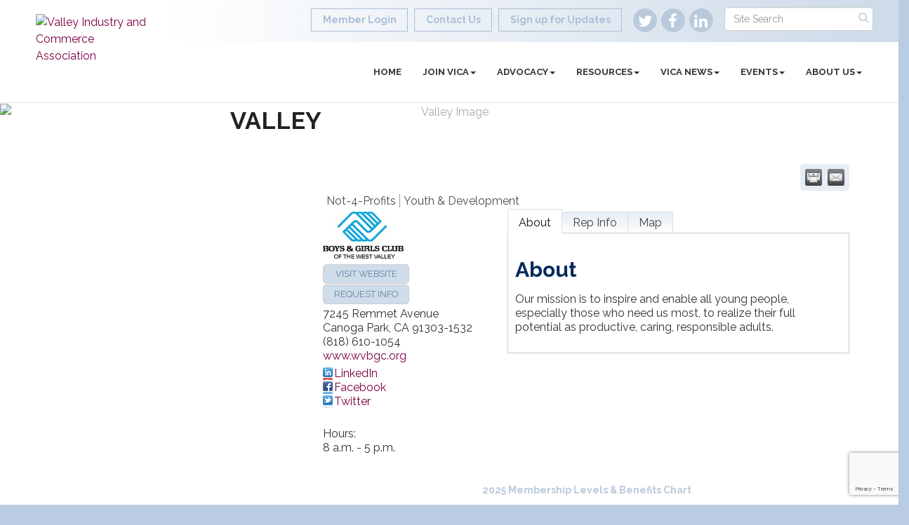

--- FILE ---
content_type: text/html; charset=utf-8
request_url: https://www.vica.com/list/member/boys-girls-club-of-the-west-valley-1308
body_size: 16754
content:


<!DOCTYPE html>
<!--[if lt IE 7]> <html dir="ltr" lang="en-US" class="ie6"> <![endif]-->
<!--[if IE 7]>    <html dir="ltr" lang="en-US" class="ie7"> <![endif]-->
<!--[if IE 8]>    <html dir="ltr" lang="en-US" class="ie8"> <![endif]-->
<!--[if gt IE 8]><!--> <html dir="ltr" lang="en-US"> <!--<![endif]-->

<!-- BEGIN head -->
<head>
<!-- start injected HTML (CCID=9034) -->
<!-- page template: https://www.vica.com/PublicLayout -->
<meta name="description" content="Boys &amp; Girls Club of the West Valley | Non Profit Organizations" />
<link href="https://www.vica.com/integration/customerdefinedcss?_=GBWoFg2" rel="stylesheet" type="text/css" />
<!-- link for rss not inserted -->
<link rel="canonical" href="https://www.vica.com/list/member/boys-girls-club-of-the-west-valley-1308" />
<!-- end injected HTML -->

	<!--Meta Tags-->
	<meta http-equiv="Content-Type" content="text/html; charset=UTF-8" />
    <meta charset="utf-8">
	<!--Title-->
	<title>Boys & Girls Club of the West Valley | Not-4-Profits | Youth & Development - Valley Industry Commerce Association, CA</title>
    <!--Favicon-->
    <link rel="shortcut icon" href="https://chambermaster.blob.core.windows.net/userfiles/UserFiles/chambers/9034/CMS/1_2017_NEW_Site/Logo/logo.png" type="image/x-icon" />
        
    <!-- Begin Styles -->    
    <!-- Page Header -->
    <script type="text/javascript">
        var BASE_URL = "//www.vica.com/";
        var CMS = CMS || {};
        CMS.Warnings = CMS.Warnings || {};
        CMS.Defaults = CMS.Defaults || {};
    </script>
<link href="/Content/bundles/cms-public-styles?v=D8mNTZ-9UqeGhR8ddDkrI_X_p7u8taSdYzURPHS2JXg1" rel="stylesheet"/>
<script src="/Content/bundles/cms-public-header-scripts?v=yPjNtgpZ8y92tvBtDtdFF4JH0RbMuwi-tJnjLPEBD3o1"></script>
    <script type="text/javascript">
        CMS.jQuery = jQuery.noConflict(true);
    </script>
    
    
    
    
    <link href='https://fonts.googleapis.com/css?family=Raleway:400,700,500' rel='stylesheet' type='text/css'>
    <meta name="viewport" content="width=device-width, initial-scale=1.0" />
    <!-- ===== Base Template Styles ===== -->
    <link class="cms-style" href="/services/override/284" rel="stylesheet">
    <!-- ===== IE9 Edit Mode Fix ===== -->
    <!--[if IE]>
    <style>
        .cms-edit-mode i.fa.fa-plus.add-cms-content.pull-right.clickable {
            margin-left: 15px;
        }
    </style>
    <![endif]-->

    


    <link rel="stylesheet" href="//www.vica.com/css/default" type="text/css" media="all" id="theme-style" />

    <!-- Site Header -->
<!-- header data -->

<!-- Google tag (gtag.js) -->
<script async src="https://www.googletagmanager.com/gtag/js?id=G-Y6EBKFQX09"></script>
<script>
  window.dataLayer = window.dataLayer || [];
  function gtag(){dataLayer.push(arguments);}
  gtag('js', new Date());

  gtag('config', 'G-Y6EBKFQX09');
</script>

<style>
h1, h2 {color: #002a5c;}
h3 {color:#7C0041; margin-top:40px;}
h2, h3, h4, h5, h6 {font-weight:bold;}  
.page-area[pageareaid="Feature 0"] .cms-content .cms-flexslider .flex-caption h3 {color:#fff;font-weight:normal;text-shadow: 2px 2px 3px #000;} 
h3.panel-title{font-weight:normal;}
  .page-area[pageareaid="Feature 0"] .cms-content .cms-flexslider .flex-caption {text-shadow: 2px 2px 3px #000;}
  .panel {
    color: #222;
}  
.page-title h1 {
    font-weight: bold;
    color: #222;
    background-color: #ffffff9e;
    padding: 15px;
    text-transform: uppercase;
    font-size: 34px;
}
.inside-page a {
    font-weight: bold;
    color: #333;
    text-decoration: underline;
}
#mn-content .mn-dealsbuttons {
  display:none;
  }
.cm-widget-blogs .mn-blog a {
    color: #7c0041;
  }  
  .cm-widget-blogs .mn-blog a:hover {
    color: #b9cadc;
  } 
@media (min-width: 600px) { 
.page-title {
  position:absolute;
  margin: auto;
  position: absolute;
  top: 50%; left: 50%;
  -webkit-transform: translate(-50%,-50%);
      -ms-transform: translate(-50%,-50%);
          transform: translate(-50%,-50%);
}
}  
.cms-box-styling .mn-scroll-date {
    color: #002a5c;
}
.cms-box-styling .mn-scroll-link {
    color: #7C0041;
}
.cms-box-styling .mn-scroll-item {
    color: #222!important;
}
footer .container-fluid {
  background-color:#fff;
  padding: 15px 10%;
  }
@media (min-width: 992px) { 
.cms-box-styling .mn-scroll-location {font-size: 90%;}
}  
.top-bar {
background: rgb(255,255,255); /* Old browsers */
background: -moz-linear-gradient(left, rgba(255,255,255,1) 0%, rgba(222,231,240,1) 68%, rgba(206,219,233,1) 100%); /* FF3.6-15 */
background: -webkit-linear-gradient(left, rgba(255,255,255,1) 0%,rgba(222,231,240,1) 68%,rgba(206,219,233,1) 100%); /* Chrome10-25,Safari5.1-6 */
background: linear-gradient(to right, rgba(255,255,255,1) 0%,rgba(222,231,240,1) 68%,rgba(206,219,233,1) 100%); /* W3C, IE10+, FF16+, Chrome26+, Opera12+, Safari7+ */
filter: progid:DXImageTransform.Microsoft.gradient( startColorstr='#ffffff', endColorstr='#cedbe9',GradientType=1 ); /* IE6-9 */
}
.welcome-area {
background: rgb(255,255,255); /* Old browsers */
background: -moz-linear-gradient(top, rgba(255,255,255,1) 0%, rgba(222,231,240,1) 40%, rgba(206,219,233,1) 100%); /* FF3.6-15 */
background: -webkit-linear-gradient(top, rgba(255,255,255,1) 0%,rgba(222,231,240,1) 40%,rgba(206,219,233,1) 100%); /* Chrome10-25,Safari5.1-6 */
background: linear-gradient(to bottom, rgba(255,255,255,1) 0%,rgba(222,231,240,1) 40%,rgba(206,219,233,1) 100%); /* W3C, IE10+, FF16+, Chrome26+, Opera12+, Safari7+ */
filter: progid:DXImageTransform.Microsoft.gradient( startColorstr='#ffffff', endColorstr='#cedbe9',GradientType=0 ); /* IE6-9 */
}
.cms-nav-menu a {
font-weight: bold;
color:#657983;
text-decoration:none;  
}
.cms-nav {
position:relative;
}
.cms-nav.active a {
font-weight: bold;
color:#7c0041;
}
.cms-nav a:before {
  content:"";
  display:block;
  position:absolute;
  left:0;
  top:15px;
  width: 0; 
  height: 0; 
  border-top: 4px solid transparent;
  border-bottom: 4px solid transparent;
  border-left: 8px solid #698498;
}
li.cms-nav {
    border-bottom: 1px solid #d1dce1;
    padding: 10px 0 10px 15px;
}
li.cms-nav.show {
    border-bottom: 0;
}  
.panel.cms-accordian.collapsed .panel-heading h3, .panel.cms-accordian .panel-heading h3 {
    color: #61779f;
    font-weight: bold;
}  
.panel.cms-accordian .panel-heading {
    background-color: #fff;
    border-bottom: 0;
}
.panel.cms-accordian.collapsed .panel-heading, .panel.cms-accordian.collapsed .panel-heading h3, .panel.cms-accordian {
    background-color: #fff;
}  
.panel.cms-accordian.collapsed .panel-text::before, .panel.cms-accordian .panel-text::before {
    right: 0;
    position: absolute;
}
.panel.cms-accordian span.panel-text {
    position: relative;
    width: 100%;
    display: block;
}  
#content-318943 .panel.custom.panel-line .panel-heading {
    border-bottom: 1px solid #ffffff!important;
}  
@media (min-width: 1200px) {   
  .welcome-area .cms-icon-links .cms-icon-link {
    width: 120px;
}
}
  
@media (max-width: 768px) {
  .panel.eden-block .panel-icon {
    float: none;
    display: block;
    margin-bottom: 15px;
}
  
#content-318947  .cms-box-styling .mn-scroll-item {
    height: 300px;
    max-height: 300px;
}
  
#content-318947 .cms-box-styling .mn-scroll-name {
    font-size: 100%;
} 
}
  
  /* Begin Scroller Fix */
.js-marquee .mn-ad {
  display: block; 
}
.js-marquee .mn-ad, .js-marquee .mn-ad a {
  height: auto;
  left: auto;
  position: relative;
  top: auto;
  width: auto;
}
/* -----sponsor marquee styles -----*/
.mn-ad-image {margin-right:20px;float:left;}
.mn-ads-loaded {
  width:100%;
  overflow:hidden;
  padding:10px;
  border:1px solid #ccc;
  background-color: #fff;
  border-radius:4px;
  -webkit-box-sizing: border-box; 
  -moz-box-sizing: border-box; 
  box-sizing: border-box;
  }
/*-------------------------------*/ 
</style>

    <!-- End Styles -->
        <script>
            (function (i, s, o, g, r, a, m) {
                i['GoogleAnalyticsObject'] = r; i[r] = i[r] || function () {
                    (i[r].q = i[r].q || []).push(arguments)
                }, i[r].l = 1 * new Date(); a = s.createElement(o),
                m = s.getElementsByTagName(o)[0]; a.async = 1; a.src = g; m.parentNode.insertBefore(a, m)
            })(window, document, 'script', '//www.google-analytics.com/analytics.js', 'ga');

            ga('create', 'UA-33671353-47', 'auto');
            ga('send', 'pageview');
        </script>
    <script type="text/javascript" src="https://code.jquery.com/jquery-3.7.1.min.js"></script>
    <script type="text/javascript" src="https://code.jquery.com/ui/1.13.2/jquery-ui.min.js"></script>
    <script type="text/javascript" src="https://ajax.aspnetcdn.com/ajax/globalize/0.1.1/globalize.min.js"></script>
    <script type="text/javascript" src="https://ajax.aspnetcdn.com/ajax/globalize/0.1.1/cultures/globalize.culture.en-US.js"></script>
    <script type="text/javascript">
        var MNI = MNI || {};
        MNI.CurrentCulture = 'en-US';
        MNI.CultureDateFormat = 'M/d/yyyy';
        MNI.BaseUrl = 'https://www.vica.com';
        MNI.jQuery = jQuery.noConflict(true);
        MNI.Page = {
            Domain: 'www.vica.com',
            Context: 299,
            Category: null,
            Member: 1308,
            MemberPagePopup: true
        };
    </script>


    <script src="https://www.google.com/recaptcha/enterprise.js?render=6LfI_T8rAAAAAMkWHrLP_GfSf3tLy9tKa839wcWa" async defer></script>
    <script>

        const SITE_KEY = '6LfI_T8rAAAAAMkWHrLP_GfSf3tLy9tKa839wcWa';

        // Repeatedly check if grecaptcha has been loaded, and call the callback once it's available
        function waitForGrecaptcha(callback, retries = 10, interval = 1000) {
            if (typeof grecaptcha !== 'undefined' && grecaptcha.enterprise.execute) {
                callback();
            } else if (retries > 0) { 
                setTimeout(() => {
                    waitForGrecaptcha(callback, retries - 1, interval);
                }, interval);
            } else {
                console.error("grecaptcha is not available after multiple attempts");
            }
        }

        // Generates a reCAPTCHA v3 token using grecaptcha.enterprise and injects it into the given form.
        // If the token input doesn't exist, it creates one. Then it executes the callback with the token.
        function setReCaptchaToken(formElement, callback, action = 'submit') {
            grecaptcha.enterprise.ready(function () {
                grecaptcha.enterprise.execute(SITE_KEY, { action: action }).then(function (token) {

                    MNI.jQuery(function ($) {
                        let input = $(formElement).find("input[name='g-recaptcha-v3']");

                        if (input.length === 0) {
                            input = $('<input>', {
                                type: 'hidden',
                                name: 'g-recaptcha-v3',
                                value: token
                            });
                            $(formElement).append(input);
                        }
                        else
                            $(input).val(token);

                        if (typeof callback === 'function') callback(token);
                    })

                });
            });
        }

    </script>




<script src="https://www.vica.com/Content/bundles/MNI?v=34V3-w6z5bLW9Yl7pjO3C5tja0TdKeHFrpRQ0eCPbz81"></script>
    <link rel="stylesheet" href="https://code.jquery.com/ui/1.13.2/themes/base/jquery-ui.css" type="text/css" media="all" />

        <script type="text/javascript">
        MNI.Page.MemberFilter = 'list';
        MNI.jQuery(function ($) {
            MNI.Plugins.Tabs.Init('#mn-member-tab-content-container');
            MNI.Plugins.Tabs.InitExternal('#mn-content a.externalTab');

            $('#mn-directory-contactmember').click(function() {
                $('#mn-directory-contactform').submit();
            });

            $('.mn-directory-contactrep').click(function() {
                var id = $(this).attr('repid')
                $('#contactform-repid').val(id);
                $('#mn-directory-contactform').submit();
            });



            

            function loadMapsJS() {
                try {
                    var gmScriptElement = document.createElement("script");
                    gmScriptElement.type = "application/javascript";
                    gmScriptElement.src = "https://maps.googleapis.com/maps/api/js?v=3&key=AIzaSyAACLyaFddZFsbbsMCsSY4lq7g6N4ycArE";
                    document.body.appendChild(gmScriptElement);

                    var mniScriptElement = document.createElement("script");
                    mniScriptElement.type = "application/javascript";
                    mniScriptElement.src = "https://www.vica.com/Content/Script/MNI.MemberMap.js";
                    document.body.appendChild(mniScriptElement);
                } catch (err) {
                }
            }

            function runMapInit() {
                MNIMemberMap.AutoComplete.Init('#mn-search-keyword :input', { path: '/list/find' });
                MNIMemberMap.Map.Init(1308, {
                    mapSelector: '#mn-maps-container',
                    listSelector: '#mn-maps-list ul',
                    resultSelector: '#mn-maps-result',
                    submitSelector: '#mn-search-submit :button',
                    radiusSelector: '#mn-search-radius :input'
                });
            }

            function initMapASAP() {
                MNI.jQuery('.MNIdynamicMapControls').show();
                var checkIters = 0;
                var mapObjectExist = setInterval(function () {
                    if ((MNIMemberMap !== "undefined") && (typeof google !== "undefined")) {
                        clearInterval(mapObjectExist);
                        runMapInit();
                    } else {
                        checkIters++;
                        if (checkIters > 100) {
                            clearInterval(mapObjectExist);
                        }
                    }
                }, 100);
            }

            var mapLoaded = false;
            function initMapTab() {
                if (!mapLoaded) {
                                        
                                            var embedMapHtml = "<iframe frameborder='0' style='border:0' width='100%' height='100%' src = 'https://www.google.com/maps/embed/v1/place?key=AIzaSyAACLyaFddZFsbbsMCsSY4lq7g6N4ycArE&q=7245+Remmet+Avenue+Canoga+Park+CA+91303-1532'></iframe >";
                                            MNI.jQuery("#mn-maps-container").append(embedMapHtml);
                                        

                }
                mapLoaded = true;
            }

            MNI.jQuery('.MNIdynamicMapControls').hide();
            
                
                    $("#mn-tab-map").click(function () { MNI.jQuery('#mn-member-tab-content-container #map').one('mn-tab-active', initMapTab()); });
                


            var tabContainer = '#mn-member-tab-content-container';

            // Set the active tab to the URL hash, if one is present.
            var activeTab = $(window.location.hash, tabContainer);

                
                if (window.location.hash == "#map") {
                    MNI.jQuery('#mn-member-tab-content-container #map').one('mn-tab-active', initMapTab());
                }
                
            if (!activeTab.length)
                activeTab = $('.mn-tabs-content .mn-active', tabContainer);

            activeTab.eq(0).trigger('mn-tab-active');
            
        });
    </script>


<meta property='og:url' content='https://www.vica.com/list/member/boys-girls-club-of-the-west-valley-1308' />
<meta property='og:title' content='Boys & Girls Club of the West Valley' />
<meta property='og:description' content='Enrichment Programs, After School, ' />
<meta property='og:image' content='https://chambermaster.blob.core.windows.net/images/members/9034/1308/MemLogo_WV%20Boys%20and%20Girls%20Club.jpg' />


<meta name="referrer" content="origin" /></head>
 <!-- Begin body -->
<body class="cmsbackground">
    


<div id="page-layout" pageLayout="Left Sidebar" pageId=57530>
    
<script>document.body.className += ' fade-out';</script>
<div class="wrapper">
    <header>
        <div class="container-fluid">
            <div class="row">
                <div class="col-xs-7 col-sm-3 col-md-2 logo">
<div class="page-area  global" pageareaid="Head 0">
    <ul class="cms-widgets">

<li class="cms-widget published " contentid="318934" pageareaid="Head 0" order="0" contenttypeid="8">
        <!--  -->
    
    <div class="cms-image-widget ">
            <a href="/" >
                    <img style="max-width:100%" alt="Valley Industry and Commerce Association" src="https://chambermaster.blob.core.windows.net/userfiles/UserFiles/chambers/9034/CMS/Layout_Images/203.png">

            </a>
    </div>

    <span style="clear:both;display:block;"></span>
</li>


 

    </ul>
</div>
</div>
                <div class="col-xs-12 col-sm-9 col-md-10 aside-logo">
                    <div class="row">
                        <div class="col-md-12 top-bar hidden-xs hidden-sm">
                            <div class="row">
                                <div class="top-bar-item">
<div class="page-area  global" pageareaid="Head 1">
    <ul class="cms-widgets">

<li class="cms-widget published " contentid="318939" pageareaid="Head 1" order="0" contenttypeid="14">
        <!-- 
    <span>Search</span>
 -->
    

    <div class="cms-design-panel" id="content-318939">

<script type="text/javascript">
        (function ($) {
            $(function () {
                $('#content-318939 .cms-search').SiteSearch();
            });
        })(CMS.jQuery)
</script>
<style>
    #content-318939 .cms-search.cms-search-custom .cms-search-holder {
        color:#0071bc;
    }
    #content-318939 .cms-search.cms-search-custom .cms-search-go:hover {
        color:#0071bc;
        border: 1px solid #0071bc;
    }
    #content-318939 .cms-search.cms-search-custom .cms-search-go:not(:hover),
    #content-318939 .cms-search.cms-search-custom .cms-search-go:active {
        background-color: #0071bc;
    }
    #content-318939 .cms-search-results {
        width:100%;
    }
    #content-318939 .cms-search-wrapper {
        width: 100%;
    }
    #content-318939 .cms-search {
        text-align:center ;
    }
    #content-318939 .form-group input.form-control {
        padding-right:25px;
    }
    #content-318939 .cms-pages-results {
        display:block;
    }
    #content-318939 .cms-members-results {
        display:block;
    }
    #content-318939 .cms-category-results {
        display:block;
    }
    #content-318939 .cms-quicklink-results {
        display:block;
    }
    #content-318939 .cms-events-results {
        display:block;
    }
    #content-318939 .cms-search-go {
        display:none;
    }
    #content-318939 .cms-search-holder {
        display:block;
    }
    #content-318939 .search-wrapper {
        margin-right:auto;
    }
</style>
<div class="cms-content cms-search cms-search-primary" state="none">
    <div class="cms-search-wrapper">
        <div class="form-group">
            <i class="fa fa-search cms-search-holder" title="Search"></i>
            <div class="cms-search-go">Go</div>
            <div class="search-wrapper">
                <input type="text" class="form-control" placeholder="Site Search">
                <input type="hidden" class="cms-search-mask" value="31">
                <input type="hidden" class="cms-search-limit" value="15">
            </div>
        </div>
        <div class="cms-search-results">
            <div class="search-results-wrapper">
                <div class="cms-pages-results">
                    <h4><strong>Pages</strong></h4>
                    <ul></ul>
                </div>
                <div class="cms-members-results">
                    <h4><strong>Members</strong></h4>
                    <ul></ul>
                </div>
                <div class="cms-category-results">
                    <h4><strong>Categories</strong></h4>
                    <ul></ul>
                </div>
                <div class="cms-quicklink-results">
                    <h4><strong>Quicklinks</strong></h4>
                    <ul></ul>
                </div>
                <div class="cms-events-results">
                    <h4><strong>Events</strong></h4>
                    <ul></ul>
                </div>
            </div>
        </div>
    </div>
</div>





    </div>

    <span style="clear:both;display:block;"></span>
</li>


 

    </ul>
</div>
</div>
                                <div class="top-bar-item">
<div class="page-area  global" pageareaid="Head 2">
    <ul class="cms-widgets">

<li class="cms-widget published " contentid="318936" pageareaid="Head 2" order="0" contenttypeid="9">
        <!--  -->
    
    <div class="cms-cm-icons">
        <ul class="cms-icon-links fixed  icon-links-primary  " count="3" id="content-318936">
                <li class="cms-icon-link">
                    <a href="https://twitter.com/VICASFValley" target=&quot;_blank&quot;>
                        <div class="panel-icon">
                                <i class="fa fa-twitter flat-social" title="Icon Link"></i>
                                                    </div>
                    </a>
                </li>
                <li class="cms-icon-link">
                    <a href="https://www.facebook.com/VICASFValley/" target=&quot;_blank&quot;>
                        <div class="panel-icon">
                                <i class="fa fa-facebook flat-social" title="Icon Link"></i>
                                                    </div>
                    </a>
                </li>
                <li class="cms-icon-link">
                    <a href="http://www.linkedin.com/company/valley-industry-and-commerce-association-vica-" target=&quot;_blank&quot;>
                        <div class="panel-icon">
                                <i class="fa fa-linkedin flat-social" title="Icon Link"></i>
                                                    </div>
                    </a>
                </li>
        </ul>
    </div>

    <span style="clear:both;display:block;"></span>
</li>


 

    </ul>
</div>
</div>
                                <div class="top-bar-item">
<div class="page-area  global" pageareaid="Head 3">
    <ul class="cms-widgets">

<li class="cms-widget published " contentid="318924" pageareaid="Head 3" order="0" contenttypeid="7">
        <!--  -->
    
    <div class="cms-custom-links">
            <style>
                
                ul#content-318924.sidebar-nav.cms-ghost.sidebar-default.custom .nav-item a {
                    background-color:RGBA(255, 255, 255, 0);
                    border-color:#AABFD6;
                    color:#AABFD6;
                }
                                ul#content-318924.sidebar-nav.sidebar-default.custom .nav-item a {
                    background-color:RGBA(255, 255, 255, 0);
                    border-color:RGBA(255, 255, 255, 0);
                    color:#AABFD6;
                }
            </style>
        <div class="cms-alignment-wrapper right ">
            <ul class="sidebar-nav sidebar-default custom  cms-ghost " id="content-318924">
                    <li>
                        <div class="nav-item">
                            <a href="/login" >
                                <span class="panel-icon">
                                                                            <span class="panel-image"><img class="blank" src="https://devchambermaster.blob.core.windows.net/cms/media/icons/add-icon-flat.png"></span>
                                                                            <span>Member Login</span>
                                </span>
                            </a>
                        </div>
                    </li>
                    <li>
                        <div class="nav-item">
                            <a href="/contact" >
                                <span class="panel-icon">
                                                                            <span class="panel-image"><img class="blank" src="https://devchambermaster.blob.core.windows.net/cms/media/icons/add-icon-flat.png"></span>
                                                                            <span>Contact Us</span>
                                </span>
                            </a>
                        </div>
                    </li>
                    <li>
                        <div class="nav-item">
                            <a href="https://www.vica.com/communication" >
                                <span class="panel-icon">
                                                                            <span class="panel-image"><img class="blank" src="https://devchambermaster.blob.core.windows.net/cms/media/icons/add-icon-flat.png"></span>
                                                                            <span>Sign up for Updates</span>
                                </span>
                            </a>
                        </div>
                    </li>
            </ul>
        </div>
    </div>    

    <span style="clear:both;display:block;"></span>
</li>


 

    </ul>
</div>
</div>
                            </div>
                        </div>
                        <!-- Navigation -->
                        <div class="col-md-12">
                            <div class="row">
                                <nav class="navbar navbar-default" role="navigation">
                                    <!-- mobile display -->
                                    <div class="navbar-header">
                                        <button type="button" class="navbar-toggle" data-toggle="collapse" data-target="#bs-example-navbar-collapse-1"> <span class="sr-only">Toggle navigation</span> <span class="icon-bar"></span> <span class="icon-bar"></span> <span class="icon-bar"></span></button>
                                    </div>
                                    <!-- Collect the nav links, forms, and other content for toggling -->
                                    <div class="collapse navbar-collapse" id="bs-example-navbar-collapse-1">
                                        <div id="cm-cms-menu">
                                            <div class="top-bar visible-xs-block visible-sm-block">
                                                <div class="top-bar-item">
<div class="page-area  global" pageareaid="Head 1">
    <ul class="cms-widgets">

<li class="cms-widget published " contentid="318939" pageareaid="Head 1" order="0" contenttypeid="14">
        <!-- 
    <span>Search</span>
 -->
    

    <div class="cms-design-panel" id="content-318939">

<script type="text/javascript">
        (function ($) {
            $(function () {
                $('#content-318939 .cms-search').SiteSearch();
            });
        })(CMS.jQuery)
</script>
<style>
    #content-318939 .cms-search.cms-search-custom .cms-search-holder {
        color:#0071bc;
    }
    #content-318939 .cms-search.cms-search-custom .cms-search-go:hover {
        color:#0071bc;
        border: 1px solid #0071bc;
    }
    #content-318939 .cms-search.cms-search-custom .cms-search-go:not(:hover),
    #content-318939 .cms-search.cms-search-custom .cms-search-go:active {
        background-color: #0071bc;
    }
    #content-318939 .cms-search-results {
        width:100%;
    }
    #content-318939 .cms-search-wrapper {
        width: 100%;
    }
    #content-318939 .cms-search {
        text-align:center ;
    }
    #content-318939 .form-group input.form-control {
        padding-right:25px;
    }
    #content-318939 .cms-pages-results {
        display:block;
    }
    #content-318939 .cms-members-results {
        display:block;
    }
    #content-318939 .cms-category-results {
        display:block;
    }
    #content-318939 .cms-quicklink-results {
        display:block;
    }
    #content-318939 .cms-events-results {
        display:block;
    }
    #content-318939 .cms-search-go {
        display:none;
    }
    #content-318939 .cms-search-holder {
        display:block;
    }
    #content-318939 .search-wrapper {
        margin-right:auto;
    }
</style>
<div class="cms-content cms-search cms-search-primary" state="none">
    <div class="cms-search-wrapper">
        <div class="form-group">
            <i class="fa fa-search cms-search-holder" title="Search"></i>
            <div class="cms-search-go">Go</div>
            <div class="search-wrapper">
                <input type="text" class="form-control" placeholder="Site Search">
                <input type="hidden" class="cms-search-mask" value="31">
                <input type="hidden" class="cms-search-limit" value="15">
            </div>
        </div>
        <div class="cms-search-results">
            <div class="search-results-wrapper">
                <div class="cms-pages-results">
                    <h4><strong>Pages</strong></h4>
                    <ul></ul>
                </div>
                <div class="cms-members-results">
                    <h4><strong>Members</strong></h4>
                    <ul></ul>
                </div>
                <div class="cms-category-results">
                    <h4><strong>Categories</strong></h4>
                    <ul></ul>
                </div>
                <div class="cms-quicklink-results">
                    <h4><strong>Quicklinks</strong></h4>
                    <ul></ul>
                </div>
                <div class="cms-events-results">
                    <h4><strong>Events</strong></h4>
                    <ul></ul>
                </div>
            </div>
        </div>
    </div>
</div>





    </div>

    <span style="clear:both;display:block;"></span>
</li>


 

    </ul>
</div>
</div>
                                                <div class="top-bar-item">
<div class="page-area  global" pageareaid="Head 2">
    <ul class="cms-widgets">

<li class="cms-widget published " contentid="318936" pageareaid="Head 2" order="0" contenttypeid="9">
        <!--  -->
    
    <div class="cms-cm-icons">
        <ul class="cms-icon-links fixed  icon-links-primary  " count="3" id="content-318936">
                <li class="cms-icon-link">
                    <a href="https://twitter.com/VICASFValley" target=&quot;_blank&quot;>
                        <div class="panel-icon">
                                <i class="fa fa-twitter flat-social" title="Icon Link"></i>
                                                    </div>
                    </a>
                </li>
                <li class="cms-icon-link">
                    <a href="https://www.facebook.com/VICASFValley/" target=&quot;_blank&quot;>
                        <div class="panel-icon">
                                <i class="fa fa-facebook flat-social" title="Icon Link"></i>
                                                    </div>
                    </a>
                </li>
                <li class="cms-icon-link">
                    <a href="http://www.linkedin.com/company/valley-industry-and-commerce-association-vica-" target=&quot;_blank&quot;>
                        <div class="panel-icon">
                                <i class="fa fa-linkedin flat-social" title="Icon Link"></i>
                                                    </div>
                    </a>
                </li>
        </ul>
    </div>

    <span style="clear:both;display:block;"></span>
</li>


 

    </ul>
</div>
</div>
                                                <div class="top-bar-item">
<div class="page-area  global" pageareaid="Head 3">
    <ul class="cms-widgets">

<li class="cms-widget published " contentid="318924" pageareaid="Head 3" order="0" contenttypeid="7">
        <!--  -->
    
    <div class="cms-custom-links">
            <style>
                
                ul#content-318924.sidebar-nav.cms-ghost.sidebar-default.custom .nav-item a {
                    background-color:RGBA(255, 255, 255, 0);
                    border-color:#AABFD6;
                    color:#AABFD6;
                }
                                ul#content-318924.sidebar-nav.sidebar-default.custom .nav-item a {
                    background-color:RGBA(255, 255, 255, 0);
                    border-color:RGBA(255, 255, 255, 0);
                    color:#AABFD6;
                }
            </style>
        <div class="cms-alignment-wrapper right ">
            <ul class="sidebar-nav sidebar-default custom  cms-ghost " id="content-318924">
                    <li>
                        <div class="nav-item">
                            <a href="/login" >
                                <span class="panel-icon">
                                                                            <span class="panel-image"><img class="blank" src="https://devchambermaster.blob.core.windows.net/cms/media/icons/add-icon-flat.png"></span>
                                                                            <span>Member Login</span>
                                </span>
                            </a>
                        </div>
                    </li>
                    <li>
                        <div class="nav-item">
                            <a href="/contact" >
                                <span class="panel-icon">
                                                                            <span class="panel-image"><img class="blank" src="https://devchambermaster.blob.core.windows.net/cms/media/icons/add-icon-flat.png"></span>
                                                                            <span>Contact Us</span>
                                </span>
                            </a>
                        </div>
                    </li>
                    <li>
                        <div class="nav-item">
                            <a href="https://www.vica.com/communication" >
                                <span class="panel-icon">
                                                                            <span class="panel-image"><img class="blank" src="https://devchambermaster.blob.core.windows.net/cms/media/icons/add-icon-flat.png"></span>
                                                                            <span>Sign up for Updates</span>
                                </span>
                            </a>
                        </div>
                    </li>
            </ul>
        </div>
    </div>    

    <span style="clear:both;display:block;"></span>
</li>


 

    </ul>
</div>
</div>
                                            </div>
                                            

<ul menu-id="3928" class="nav navbar-nav cms-bootstrap-menu">
                <li ><a href="/" target="_self">Home</a></li>
            <li class="dropdown">
                <a href="#" class="dropdown-toggle" data-toggle="dropdown" target="_self">Join VICA<b class="caret"></b></a>
                <ul class="dropdown-menu">
                                <li ><a href="/member/newmemberapp/" target="_self">Join Now</a></li>
            <li ><a href="/join-vica" target="_self">Membership Information</a></li>
            <li ><a href="/member-testimonials" target="_self">Member Testimonials</a></li>
            <li ><a href="/list/" target="_self">Member Directory</a></li>

                </ul>
            </li>
            <li class="dropdown">
                <a href="https://advocacy.vica.com/" class="dropdown-toggle" data-toggle="dropdown" target="_blank">Advocacy<b class="caret"></b></a>
                <ul class="dropdown-menu">
                                <li ><a href="/legislative-tracking" target="_self">Legislative Tracking</a></li>
            <li ><a href="/voter-guide" target="_self">Voter Guide</a></li>
            <li ><a href="/voting-records" target="_self">Voting Records</a></li>

                </ul>
            </li>
            <li class="dropdown">
                <a href="#" class="dropdown-toggle" data-toggle="dropdown" target="_self">Resources<b class="caret"></b></a>
                <ul class="dropdown-menu">
                                <li ><a href="/policy-committees" target="_self">Policy Committees</a></li>
            <li ><a href="https://vicagovernmenthandbook.com/" target="_blank">Government Handbook</a></li>

                </ul>
            </li>
            <li class="dropdown">
                <a href="#" class="dropdown-toggle" data-toggle="dropdown" target="_self">VICA News<b class="caret"></b></a>
                <ul class="dropdown-menu">
                                <li ><a href="/vica-weekly" target="_self">VICA Weekly</a></li>

                </ul>
            </li>
            <li class="dropdown">
                <a href="#" class="dropdown-toggle" data-toggle="dropdown" target="_self">Events<b class="caret"></b></a>
                <ul class="dropdown-menu">
                                <li ><a href="/events/calendar/" target="_self">Events Calendar</a></li>

                </ul>
            </li>
            <li class="dropdown">
                <a href="#" class="dropdown-toggle" data-toggle="dropdown" target="_self">About Us<b class="caret"></b></a>
                <ul class="dropdown-menu">
                                <li ><a href="/about-vica" target="_self">About VICA</a></li>
            <li ><a href="/leadership-board-and-officers" target="_self">Leadership Board and Officers</a></li>
            <li ><a href="/staff" target="_self">Staff</a></li>
            <li ><a href="/vacancies" target="_self">Vacancies</a></li>
            <li ><a href="/annual-report" target="_self">Annual Report</a></li>
            <li ><a href="/scholarships" target="_self">Scholarships</a></li>
            <li ><a href="/contact/" target="_self">Contact Us</a></li>

                </ul>
            </li>

</ul>


                                        </div>
                                    </div>
                                    <!-- /.navbar-collapse -->
                                </nav>
                            </div>
                        </div>
                    </div>
                </div>
            </div>
        </div>
    </header>
    <!-- /Navigation -->
    <!-- Main Content -->
    

  <main>
    <div class="slider-area">
        <div class="container-fluid">
            <div class="row">
                <div class="col-md-12">
<div class="page-area  local" pageareaid="Feature 0">
    <ul class="cms-widgets">
    </ul>
</div>
 </div>
            </div>
            <div class="row">
                <div class="col-md-12">
<div class="page-area  global" pageareaid="Global Feature 0">
    <ul class="cms-widgets">

<li class="cms-widget published " contentid="319546" pageareaid="Global Feature 0" order="0" contenttypeid="8">
        <!--  -->
    
    <div class="cms-image-widget center ">
    <img style="max-width:100%" alt="Valley Image" src="https://chambermaster.blob.core.windows.net/userfiles/UserFiles/chambers/9034/CMS/San-Fernando-Valley-2.jpg">
    </div>

    <span style="clear:both;display:block;"></span>
</li>


 

    </ul>
</div>
 <div class="page-title">
<div class="page-area  local" pageareaid="Main">
    <ul class="cms-widgets">

<li class="cms-widget published " contentid="319550" pageareaid="Main" order="0" contenttypeid="6">
        <!-- 
    <span>Generic</span>
 -->
    

    <div class="cms-design-panel" id="content-319550">
<h1>Boys & Girls Club of the West Valley</h1>
    </div>

    <span style="clear:both;display:block;"></span>
</li>


 

    </ul>
</div>
</div></div>
            </div>
        </div>
    </div>
    <div class="container inside-page">
        <div class="row">
            <div class="col-xs-12">
<div class="page-area  global" pageareaid="Layout Top 0">
    <ul class="cms-widgets">
    </ul>
</div>
</div>
        </div>
        <div class="row">
            <div class="col-xs-12">
<div class="page-area  local" pageareaid="1">
    <ul class="cms-widgets">
    </ul>
</div>
</div>
        </div>
        <div class="row">
            <div class="col-md-8 col-md-push-4">
                <div class="row">
                    <div class="col-xs-12">
<div class="page-area  local" pageareaid="2">
    <ul class="cms-widgets">

<li class="cms-widget published " contentid="318918" pageareaid="2" order="0" contenttypeid="1">
        <!--  -->
    
    <div class="cms-content" id="content-318918">
            <div id="mn-content" class="mn-content">
                   








<div id="mn-member-results-member" itemscope="itemscope" itemtype="http://schema.org/LocalBusiness" class="mn-module-content">
    <div id="mn-resultscontainer">
        
                


<div class="mn-banner mn-banner-premier"><div id="mn-banner"><noscript><iframe src="https://www.vica.com/sponsors/adsframe?context=299&amp;memid=1308&amp;maxWidth=480&amp;maxHeight=60&amp;max=1&amp;rotate=False" width="480" height="60" scrolling="no" frameborder="0" allowtransparency="true" marginwidth="0" marginheight="0"></iframe></noscript></div></div>
<script type="text/javascript">
    var _mnisq=_mnisq||[];
    _mnisq.push(["domain","www.vica.com"],["context",299],["member",1308],["max",5],["rotate",1],["maxWidth",480],["maxHeight",60],["create","mn-banner"]);
    (function(b,d,a,c){b.getElementById(d)||(c=b.getElementsByTagName(a)[0],a=b.createElement(a),a.type="text/javascript",a.async=!0,a.src="https://www.vica.com/Content/Script/Ads.min.js",c.parentNode.insertBefore(a,c))})(document,"mni-ads-script","script");
</script>
        			<div class="mn-actions mn-actions-share">
				<ul class="mn-share">
                    <li class="mn-shareprint"><a href="https://www.vica.com/list/member/boys-girls-club-of-the-west-valley-1308?rendermode=print" title="Print this page" rel="nofollow" onclick="return!MNI.Window.Print(this)" target="_blank">&nbsp;</a></li>
                    <li class="mn-shareemail"><a href="javascript:MNI.Dialog.ContactFriend('member',1308)" title="Share by Email">&nbsp;</a></li>
				</ul>
			</div>
        <div class="mn-member-cat-container">
            <ul class="mn-member-cats">
                <li>Not-4-Profits</li><li>Youth &amp; Development</li>
            </ul>
        </div>
        <div class="mn-clear"></div>
        <div class="mn-member-details">
            <div class="mn-member-sidebar">
                <div id="mn-member-general" class="mn-section">
                    <div class="mn-section-content">
						<div class="mn-member-logo">
							<a href="http://www.bgcwv.org" onclick="MNI.Hit.MemberWebsite(1308)" target="_self"><img src="https://chambermaster.blob.core.windows.net/images/members/9034/1308/MemLogo_WV%20Boys%20and%20Girls%20Club.jpg" alt="Boys &amp; Girls Club of the West Valley" itemprop="image"/></a> 
						</div>
                        <div class="mn-memberinfo-block-actions">
                            <ul>
                                <li id="mn-memberinfo-block-website"><a itemprop="url" href="http://www.bgcwv.org" class="mn-print-url" onclick="MNI.Hit.MemberWebsite(1308)" title="Visit the website of Boys &amp; Girls Club of the West Valley" target="_self">Visit Website</a></li>
                                                                                                                        <li id="mn-memberinfo-block-requestinfo"><a id="mn-directory-contactmember" href="javascript:void(0)">Request Info</a></li>
                                                                                    </ul>
                        </div>
						<div itemprop="address" itemscope="itemscope" itemtype="http://schema.org/PostalAddress" class="mn-member-basicinfo">
							<div itemprop="streetAddress" class="mn-address1">7245 Remmet Avenue</div>
<div itemprop="citystatezip" class="mn-citystatezip"><span itemprop="addressLocality" class="mn-cityspan">Canoga Park</span><span class="mn-commaspan">, </span><span itemprop="addressRegion" class="mn-stspan">CA</span> <span itemprop="postalCode" class="mn-zipspan">91303-1532</span></div>

							<div itemprop="telephone" class="mn-member-phone1">(818) 610-1054</div>
							<div itemprop="telephone" class="mn-member-phone2"></div>
                                                        <div class="mn-member-url"><a href="http://www.bgcwv.org" class="mn-print-url" onclick="MNI.Hit.MemberWebsite(1308)" title="Visit the website of Boys &amp; Girls Club of the West Valley" target="_self">www.wvbgc.org</a></div>
						</div>
                        <div id="mn-memberinfo-block-socialnetworks">
                            <ul>
                                <li class="mn-social-linkedin"><a href="https://www.linkedin.com/company/boys-&amp;-girls-club-of-the-west-valley/mycompany/" class="mn-print-url" target="_blank" title="Visit Boys &amp; Girls Club of the West Valley at LinkedIn">LinkedIn</a></li>
                                <li class="mn-social-facebook"><a href="https://www.facebook.com/wvbgc" class="mn-print-url" target="_blank" title="Visit Boys &amp; Girls Club of the West Valley at Facebook">Facebook</a></li>
                                <li class="mn-social-twitter"><a href="https://twitter.com/wvbgc" class="mn-print-url" target="_blank" title="Visit Boys &amp; Girls Club of the West Valley at Twitter">Twitter</a></li>
                            </ul>
                        </div>
                                            <div id="mn-memberinfo-block-hours">
                            <div class="mn-hours-title">Hours:</div>
                            <div>
                                8 a.m. - 5 p.m.
                            </div>
                        </div>
                    </div>
                </div>
            </div>
            <div id="mn-member-tab-content-container" class="">
                <div id="mn-member-tabnav">
                    <ul class="mn-tabs">
                        <li id="mn-tab-about"><a href="https://www.vica.com/list/member/boys-girls-club-of-the-west-valley-1308#about" rel="nofollow" class="mn-active">About</a></li>
                                                                                                        <li id="mn-tab-repinfo"><a href="https://www.vica.com/list/member/boys-girls-club-of-the-west-valley-1308#repinfo" rel="nofollow" class="">Rep Info</a></li>
                                                                <li id="mn-tab-map"><a href="https://www.vica.com/list/member/boys-girls-club-of-the-west-valley-1308#map" rel="nofollow" class="">Map</a></li>
                    </ul>
                </div>
                <div class="mn-member-content">
                    <ul class="mn-tabs-content">
                        <li id="about" class="mn-active">
                            <div id="mn-member-aboutus" class="mn-section">
                                <div class="mn-section-head">
                                    <h2>About</h2>
                                </div>
                                <div class="mn-section-content">
                                    <p>
                                        Our mission is to inspire and enable all young people, especially those who need us most, to realize their full potential as productive,  caring, responsible adults. 
                                    </p>
                                </div>
                            </div>
                            <div class="mn-clear"></div>
                        </li>
                                                                                                        <li id="repinfo" class="">
                            <div id="mn-member-reps" class="mn-section">
                                <div class="mn-section-head">
                                    <h2>Whom to Contact</h2>
                                </div>
                                <div class="mn-section-content">
                                    <ul class="mn-member-reps">
                                        <li>    <div class="mn-member-repname">
Juliette Guerrero    </div>
        <div class="mn-member-reptitle">Teens Director</div>
        <div class="mn-member-repphone">
            <span>Phone:</span>
            <span>(818) 610-1054</span>
        </div>
</li><li>    <div class="mn-member-repname">
Geovanny  Ragsdale    </div>
        <div class="mn-member-reptitle">CEO</div>
        <div class="mn-member-repphone">
            <span>Phone:</span>
            <span>(818) 610-1054</span>
        </div>
</li><li>    <div class="mn-member-repname">
Kelly Ventimiglia    </div>
        <div class="mn-member-reptitle">Chief Philanthropy Officer</div>
        <div class="mn-member-repphone">
            <span>Phone:</span>
            <span>(818) 610-1054</span>
        </div>
</li>
                                    </ul>
                                </div>
                            </div>
                            <div class="mn-clear"></div>
                        </li>
                                                                <li id="map" class="">
                                                    <div id="mn-member-map" class="mn-section">
                                <div class="mn-section-content">
                                        <div id="mn-search-keyword" class="mn-form-row MNIdynamicMapControls">
                                            <label>
                                                <span class="mn-form-name mn-whats-nearby">What's Nearby?</span>
                                                <span class="mn-form-field"><input class="mn-form-text mn-placeholder" name="q" title="Search" type="text" value="" /></span>
                                            </label>
                                        </div>
                                        <div id="mn-search-radius" class="mn-form-row MNIdynamicMapControls">
                                            <label>
                                                <span class="mn-form-name">Distance:</span>
                                                <span class="mn-form-field"><select id="radius" name="radius"><option value="5">5</option>
<option value="10">10</option>
<option value="15">15</option>
<option value="20">20</option>
<option value="25">25</option>
<option value="50">50</option>
</select></span>
                                                <span class="mn-form-units"><abbr title="miles">mi.</abbr></span>
                                            </label>
                                        </div>
                                        <div id="mn-search-submit" class="mn-actions MNIdynamicMapControls">
                                            <ul>
                                                <li class="mn-action-search"><input type="button" class="mn-button" title="Search" value="Search" /></li>
                                            </ul>
                                        </div>
                                        <div id="mn-maps-container"></div>
                                        <noscript>
                                            <div id="mn-maps-static">
                                                <img src="https://maps.googleapis.com/maps/api/staticmap?key=AIzaSyAACLyaFddZFsbbsMCsSY4lq7g6N4ycArE&amp;center=34.2024031,-118.6006738&amp;zoom=13&amp;size=485x400&amp;markers=icon:https://www.vica.com/Content/Images/map/greenpin.png%7C34.2024031,-118.6006738" alt="Map" />
                                            </div>
                                        </noscript>
                                        <div id="mn-maps-result"></div>
                                        <div id="mn-maps-list">
                                            <ul></ul>
                                            <div class="mn-clear"></div>
                                        </div>
                                </div>
                            </div>
                            <div class="mn-clear"></div>
                        </li>
                    </ul>
                </div>
            </div>
        </div>
        <div class="mn-clear"></div>
        <form id="mn-directory-contactform" action="https://www.vica.com/inforeq/contactmembers" method="post" target="_blank" style="display:none">
            <input type="hidden" name="targets" value="1308" />
            <input type="hidden" name="command" value="addSingleMember" />
            <input id="contactform-repid" type="hidden" name="repid" value="" />
        </form>
    </div>
</div>

        <div class="mn-clear"></div>
    </div>

    </div>



    <span style="clear:both;display:block;"></span>
</li>


 


<li class="cms-widget published " contentid="730206" pageareaid="2" order="1" contenttypeid="7">
        <!--  -->
    
    <div class="cms-custom-links">
        <div class="cms-alignment-wrapper ">
            <ul class="sidebar-nav sidebar-primary  vertical " id="content-730206">
                    <li>
                        <div class="nav-item">
                            <a href="https://chambermaster.blob.core.windows.net/feeschedules/9034/FeeSchedule-Membership_Level_Chart_2025.pdf" >
                                <span class="panel-icon">
                                                                            <span class="panel-image"><img class="blank" src="https://devchambermaster.blob.core.windows.net/cms/media/icons/add-icon-flat.png"></span>
                                                                            <span>2025 Membership Levels &amp; Benefits Chart</span>
                                </span>
                            </a>
                        </div>
                    </li>
            </ul>
        </div>
    </div>    

    <span style="clear:both;display:block;"></span>
</li>


 

    </ul>
</div>
</div>
                </div>
                <div class="row">
                    <div class="col-md-6">
<div class="page-area  local" pageareaid="3">
    <ul class="cms-widgets">
    </ul>
</div>
</div>
                    <div class="col-md-6">
<div class="page-area  local" pageareaid="4">
    <ul class="cms-widgets">
    </ul>
</div>
</div>
                </div>
                <div class="row">
                    <div class="col-md-4">
<div class="page-area  local" pageareaid="5">
    <ul class="cms-widgets">
    </ul>
</div>
</div>
                    <div class="col-md-4">
<div class="page-area  local" pageareaid="6">
    <ul class="cms-widgets">
    </ul>
</div>
</div>
                    <div class="col-md-4">
<div class="page-area  local" pageareaid="7">
    <ul class="cms-widgets">
    </ul>
</div>
</div>
                </div>
                <div class="row">
                    <div class="col-xs-12">
<div class="page-area  local" pageareaid="8">
    <ul class="cms-widgets">
    </ul>
</div>
</div>
                </div>
            </div>
            <div class="col-md-4 col-md-pull-8">
                
<div class="page-area  global" pageareaid="Sidebar Top 0">
    <ul class="cms-widgets">
    </ul>
</div>

                
<div class="page-area  local" pageareaid="9">
    <ul class="cms-widgets">
    </ul>
</div>

            </div>
        </div>
        <div class="row">
            <div class="col-xs-12">
<div class="page-area  local" pageareaid="Bottom">
    <ul class="cms-widgets">
    </ul>
</div>
</div>
        </div>
        <div class="row">
            <div class="col-xs-12">
<div class="page-area  global" pageareaid="Global Bottom">
    <ul class="cms-widgets">
    </ul>
</div>
</div>
        </div>
    </div>
</main>

    <!-- /Body -->
    <!--feature-->
    <!-- Footer -->
 
   <footer class="footer">
        <div class="container">
            <div class="row">
                <div class="col-md-12">
<div class="page-area  global" pageareaid="Footer 0">
    <ul class="cms-widgets">

<li class="cms-widget published " contentid="319409" pageareaid="Footer 0" order="0" contenttypeid="6">
        <!-- 
    <span>Generic</span>
 -->
    

    <div class="cms-design-panel" id="content-319409">
<p style="text-align: center;">&copy;2021&nbsp;Valley Industry &amp; Commerce Association | Phone: 818.817.0545 | Fax: 818.907.7934 | 16600 Sherman Way | Suite 170 | Van Nuys, CA 91406</p>
    </div>

    <span style="clear:both;display:block;"></span>
</li>


 

    </ul>
</div>
 </div>
            </div>
        </div>
      <div class="container-fluid">
          <div class="row">
                <div class="col-sm-4 col-md-2">
<div class="page-area  global" pageareaid="Footer 1">
    <ul class="cms-widgets">

<li class="cms-widget published " contentid="319410" pageareaid="Footer 1" order="0" contenttypeid="6">
        <!-- 
    <span>Generic</span>
 -->
    

    <div class="cms-design-panel" id="content-319410">
<h4><span style="color:#B9CADC;letter-spacing:1px;font-weight:bold;">DIAMOND CIRCLE, PRESIDENT&#39;S CIRCLE, &amp; PREMIER PARTNERS</span></h4>
    </div>

    <span style="clear:both;display:block;"></span>
</li>


 

    </ul>
</div>
 </div>
                <div class="col-sm-8 col-md-10">
<div class="page-area  global" pageareaid="Footer 2">
    <ul class="cms-widgets">

<li class="cms-widget published " contentid="498539" pageareaid="Footer 2" order="0" contenttypeid="6">
        <!-- 
    <span>Generic</span>
 -->
    

    <div class="cms-design-panel" id="content-498539">

<div id="mni-ads-1535130831122">&nbsp;</div>
<script type="text/javascript">
  // <![CDATA[
  var _mnisq = _mnisq || [];
  (function ($) {
    _mnisq.push(["1535130831122.context", 105], ["1535130831122.max", 20], ["1535130831122.rotate", !1], [
      "1535130831122.onCreated",
      function (e) {
        $(e).bind('beforeStarting', function () {
            $('.js-marquee-wrapper', e).css('margin-left', 0)
          })
          .marquee({
            speed: 30E3,
            duplicated: !0,
            pauseOnHover: !0,
            gap: 0,
            startVisible: !0
          })
      }
    ], ["1535130831122.create", "mni-ads-1535130831122"])
  })(CMS.jQuery);
  // ]]>
</script>    </div>

    <span style="clear:both;display:block;"></span>
</li>


 

    </ul>
</div>
 </div>
            </div>
        </div>
    </footer>
</div>
<script>
    (function ($) {
        $(function () {
            $('header')[($(document).scrollTop() > 100 ? 'add' : 'remove') + 'Class']('smaller');
            $("main").css({ paddingTop: $("header").innerHeight() });
            $('body').removeClass('fade-out');
        });
    })(CMS.jQuery);
</script>

<link href="/css/layout/Left Sidebar" rel="stylesheet" />
<!-- <script type="text/javascript" src="/js/Left Sidebar"></script> -->

</div>

    <!-- Begin Scripts -->
    <script type="text/javascript" src="https://vica.chambermaster.com/backofficecontent/Scripts/Login.min.js"></script>
    <!-- Page Footer -->
        
    <script src="/Content/bundles/cms-public-footer-scripts?v=sAbD-11GT1gj9YWFSh_PZVZk_lPj5MfBofkANUIUc4A1"></script>

    
    
    
    <script src="/Themes/Captivate/Resources/js/Captivate.CMS.Data.js"></script>


    <script type="text/javascript" src="https://cdnjs.cloudflare.com/ajax/libs/cssuseragent/2.1.31/cssua.min.js"></script>

    <script type="text/javascript">
        (function ($) {
            $(function () {
                try {
                    $(".gallery a").fancybox({
                        transitionEffect: 'fade',
                        buttons: [
                            "close"
                        ],
                    });
                } catch (err) { }
            });
        })(CMS.jQuery);
    </script>

    <!-- Site Footer -->
<!-- footer data -->    <!-- End Scripts -->
<script type="text/javascript">window.CMSTemplateUrl = 'https://www.vica.com/PublicLayout';</script>
        <script type="text/javascript">
            (function ($) {
                $(function () {
                    if (document.cookie.indexOf('scms=') != -1) {
                        $(document.body).prepend('<div class="cm-cms-status-header" id="cm-cms-status"><a href="' + window.location.href + '?clearcache=true" class="refresh clickable-text"><i class="fa fa-refresh"></i> Refresh Template</a><span class="message">Page content is editable through MemberZone. Page template content is <a href="' + window.CMSTemplateUrl + '">editable here</a>.</span><div class="logout-block"><a href="/Services/Logout/?redirectUrl=/" class="logout clickable-text">Logout <i class="fa fa-close"></i></a></div></div><div class="cm-cms-status-header"></div>');
                        $(".cm-cms-status-header").slideDown();
                    }
                })
            })((window.CMS || window.MNI || window).jQuery || window.$);
        </script>
</body>
<!-- END body -->
</html>




--- FILE ---
content_type: text/html; charset=utf-8
request_url: https://www.google.com/recaptcha/enterprise/anchor?ar=1&k=6LfI_T8rAAAAAMkWHrLP_GfSf3tLy9tKa839wcWa&co=aHR0cHM6Ly93d3cudmljYS5jb206NDQz&hl=en&v=N67nZn4AqZkNcbeMu4prBgzg&size=invisible&anchor-ms=20000&execute-ms=30000&cb=p3x7l395sakh
body_size: 48630
content:
<!DOCTYPE HTML><html dir="ltr" lang="en"><head><meta http-equiv="Content-Type" content="text/html; charset=UTF-8">
<meta http-equiv="X-UA-Compatible" content="IE=edge">
<title>reCAPTCHA</title>
<style type="text/css">
/* cyrillic-ext */
@font-face {
  font-family: 'Roboto';
  font-style: normal;
  font-weight: 400;
  font-stretch: 100%;
  src: url(//fonts.gstatic.com/s/roboto/v48/KFO7CnqEu92Fr1ME7kSn66aGLdTylUAMa3GUBHMdazTgWw.woff2) format('woff2');
  unicode-range: U+0460-052F, U+1C80-1C8A, U+20B4, U+2DE0-2DFF, U+A640-A69F, U+FE2E-FE2F;
}
/* cyrillic */
@font-face {
  font-family: 'Roboto';
  font-style: normal;
  font-weight: 400;
  font-stretch: 100%;
  src: url(//fonts.gstatic.com/s/roboto/v48/KFO7CnqEu92Fr1ME7kSn66aGLdTylUAMa3iUBHMdazTgWw.woff2) format('woff2');
  unicode-range: U+0301, U+0400-045F, U+0490-0491, U+04B0-04B1, U+2116;
}
/* greek-ext */
@font-face {
  font-family: 'Roboto';
  font-style: normal;
  font-weight: 400;
  font-stretch: 100%;
  src: url(//fonts.gstatic.com/s/roboto/v48/KFO7CnqEu92Fr1ME7kSn66aGLdTylUAMa3CUBHMdazTgWw.woff2) format('woff2');
  unicode-range: U+1F00-1FFF;
}
/* greek */
@font-face {
  font-family: 'Roboto';
  font-style: normal;
  font-weight: 400;
  font-stretch: 100%;
  src: url(//fonts.gstatic.com/s/roboto/v48/KFO7CnqEu92Fr1ME7kSn66aGLdTylUAMa3-UBHMdazTgWw.woff2) format('woff2');
  unicode-range: U+0370-0377, U+037A-037F, U+0384-038A, U+038C, U+038E-03A1, U+03A3-03FF;
}
/* math */
@font-face {
  font-family: 'Roboto';
  font-style: normal;
  font-weight: 400;
  font-stretch: 100%;
  src: url(//fonts.gstatic.com/s/roboto/v48/KFO7CnqEu92Fr1ME7kSn66aGLdTylUAMawCUBHMdazTgWw.woff2) format('woff2');
  unicode-range: U+0302-0303, U+0305, U+0307-0308, U+0310, U+0312, U+0315, U+031A, U+0326-0327, U+032C, U+032F-0330, U+0332-0333, U+0338, U+033A, U+0346, U+034D, U+0391-03A1, U+03A3-03A9, U+03B1-03C9, U+03D1, U+03D5-03D6, U+03F0-03F1, U+03F4-03F5, U+2016-2017, U+2034-2038, U+203C, U+2040, U+2043, U+2047, U+2050, U+2057, U+205F, U+2070-2071, U+2074-208E, U+2090-209C, U+20D0-20DC, U+20E1, U+20E5-20EF, U+2100-2112, U+2114-2115, U+2117-2121, U+2123-214F, U+2190, U+2192, U+2194-21AE, U+21B0-21E5, U+21F1-21F2, U+21F4-2211, U+2213-2214, U+2216-22FF, U+2308-230B, U+2310, U+2319, U+231C-2321, U+2336-237A, U+237C, U+2395, U+239B-23B7, U+23D0, U+23DC-23E1, U+2474-2475, U+25AF, U+25B3, U+25B7, U+25BD, U+25C1, U+25CA, U+25CC, U+25FB, U+266D-266F, U+27C0-27FF, U+2900-2AFF, U+2B0E-2B11, U+2B30-2B4C, U+2BFE, U+3030, U+FF5B, U+FF5D, U+1D400-1D7FF, U+1EE00-1EEFF;
}
/* symbols */
@font-face {
  font-family: 'Roboto';
  font-style: normal;
  font-weight: 400;
  font-stretch: 100%;
  src: url(//fonts.gstatic.com/s/roboto/v48/KFO7CnqEu92Fr1ME7kSn66aGLdTylUAMaxKUBHMdazTgWw.woff2) format('woff2');
  unicode-range: U+0001-000C, U+000E-001F, U+007F-009F, U+20DD-20E0, U+20E2-20E4, U+2150-218F, U+2190, U+2192, U+2194-2199, U+21AF, U+21E6-21F0, U+21F3, U+2218-2219, U+2299, U+22C4-22C6, U+2300-243F, U+2440-244A, U+2460-24FF, U+25A0-27BF, U+2800-28FF, U+2921-2922, U+2981, U+29BF, U+29EB, U+2B00-2BFF, U+4DC0-4DFF, U+FFF9-FFFB, U+10140-1018E, U+10190-1019C, U+101A0, U+101D0-101FD, U+102E0-102FB, U+10E60-10E7E, U+1D2C0-1D2D3, U+1D2E0-1D37F, U+1F000-1F0FF, U+1F100-1F1AD, U+1F1E6-1F1FF, U+1F30D-1F30F, U+1F315, U+1F31C, U+1F31E, U+1F320-1F32C, U+1F336, U+1F378, U+1F37D, U+1F382, U+1F393-1F39F, U+1F3A7-1F3A8, U+1F3AC-1F3AF, U+1F3C2, U+1F3C4-1F3C6, U+1F3CA-1F3CE, U+1F3D4-1F3E0, U+1F3ED, U+1F3F1-1F3F3, U+1F3F5-1F3F7, U+1F408, U+1F415, U+1F41F, U+1F426, U+1F43F, U+1F441-1F442, U+1F444, U+1F446-1F449, U+1F44C-1F44E, U+1F453, U+1F46A, U+1F47D, U+1F4A3, U+1F4B0, U+1F4B3, U+1F4B9, U+1F4BB, U+1F4BF, U+1F4C8-1F4CB, U+1F4D6, U+1F4DA, U+1F4DF, U+1F4E3-1F4E6, U+1F4EA-1F4ED, U+1F4F7, U+1F4F9-1F4FB, U+1F4FD-1F4FE, U+1F503, U+1F507-1F50B, U+1F50D, U+1F512-1F513, U+1F53E-1F54A, U+1F54F-1F5FA, U+1F610, U+1F650-1F67F, U+1F687, U+1F68D, U+1F691, U+1F694, U+1F698, U+1F6AD, U+1F6B2, U+1F6B9-1F6BA, U+1F6BC, U+1F6C6-1F6CF, U+1F6D3-1F6D7, U+1F6E0-1F6EA, U+1F6F0-1F6F3, U+1F6F7-1F6FC, U+1F700-1F7FF, U+1F800-1F80B, U+1F810-1F847, U+1F850-1F859, U+1F860-1F887, U+1F890-1F8AD, U+1F8B0-1F8BB, U+1F8C0-1F8C1, U+1F900-1F90B, U+1F93B, U+1F946, U+1F984, U+1F996, U+1F9E9, U+1FA00-1FA6F, U+1FA70-1FA7C, U+1FA80-1FA89, U+1FA8F-1FAC6, U+1FACE-1FADC, U+1FADF-1FAE9, U+1FAF0-1FAF8, U+1FB00-1FBFF;
}
/* vietnamese */
@font-face {
  font-family: 'Roboto';
  font-style: normal;
  font-weight: 400;
  font-stretch: 100%;
  src: url(//fonts.gstatic.com/s/roboto/v48/KFO7CnqEu92Fr1ME7kSn66aGLdTylUAMa3OUBHMdazTgWw.woff2) format('woff2');
  unicode-range: U+0102-0103, U+0110-0111, U+0128-0129, U+0168-0169, U+01A0-01A1, U+01AF-01B0, U+0300-0301, U+0303-0304, U+0308-0309, U+0323, U+0329, U+1EA0-1EF9, U+20AB;
}
/* latin-ext */
@font-face {
  font-family: 'Roboto';
  font-style: normal;
  font-weight: 400;
  font-stretch: 100%;
  src: url(//fonts.gstatic.com/s/roboto/v48/KFO7CnqEu92Fr1ME7kSn66aGLdTylUAMa3KUBHMdazTgWw.woff2) format('woff2');
  unicode-range: U+0100-02BA, U+02BD-02C5, U+02C7-02CC, U+02CE-02D7, U+02DD-02FF, U+0304, U+0308, U+0329, U+1D00-1DBF, U+1E00-1E9F, U+1EF2-1EFF, U+2020, U+20A0-20AB, U+20AD-20C0, U+2113, U+2C60-2C7F, U+A720-A7FF;
}
/* latin */
@font-face {
  font-family: 'Roboto';
  font-style: normal;
  font-weight: 400;
  font-stretch: 100%;
  src: url(//fonts.gstatic.com/s/roboto/v48/KFO7CnqEu92Fr1ME7kSn66aGLdTylUAMa3yUBHMdazQ.woff2) format('woff2');
  unicode-range: U+0000-00FF, U+0131, U+0152-0153, U+02BB-02BC, U+02C6, U+02DA, U+02DC, U+0304, U+0308, U+0329, U+2000-206F, U+20AC, U+2122, U+2191, U+2193, U+2212, U+2215, U+FEFF, U+FFFD;
}
/* cyrillic-ext */
@font-face {
  font-family: 'Roboto';
  font-style: normal;
  font-weight: 500;
  font-stretch: 100%;
  src: url(//fonts.gstatic.com/s/roboto/v48/KFO7CnqEu92Fr1ME7kSn66aGLdTylUAMa3GUBHMdazTgWw.woff2) format('woff2');
  unicode-range: U+0460-052F, U+1C80-1C8A, U+20B4, U+2DE0-2DFF, U+A640-A69F, U+FE2E-FE2F;
}
/* cyrillic */
@font-face {
  font-family: 'Roboto';
  font-style: normal;
  font-weight: 500;
  font-stretch: 100%;
  src: url(//fonts.gstatic.com/s/roboto/v48/KFO7CnqEu92Fr1ME7kSn66aGLdTylUAMa3iUBHMdazTgWw.woff2) format('woff2');
  unicode-range: U+0301, U+0400-045F, U+0490-0491, U+04B0-04B1, U+2116;
}
/* greek-ext */
@font-face {
  font-family: 'Roboto';
  font-style: normal;
  font-weight: 500;
  font-stretch: 100%;
  src: url(//fonts.gstatic.com/s/roboto/v48/KFO7CnqEu92Fr1ME7kSn66aGLdTylUAMa3CUBHMdazTgWw.woff2) format('woff2');
  unicode-range: U+1F00-1FFF;
}
/* greek */
@font-face {
  font-family: 'Roboto';
  font-style: normal;
  font-weight: 500;
  font-stretch: 100%;
  src: url(//fonts.gstatic.com/s/roboto/v48/KFO7CnqEu92Fr1ME7kSn66aGLdTylUAMa3-UBHMdazTgWw.woff2) format('woff2');
  unicode-range: U+0370-0377, U+037A-037F, U+0384-038A, U+038C, U+038E-03A1, U+03A3-03FF;
}
/* math */
@font-face {
  font-family: 'Roboto';
  font-style: normal;
  font-weight: 500;
  font-stretch: 100%;
  src: url(//fonts.gstatic.com/s/roboto/v48/KFO7CnqEu92Fr1ME7kSn66aGLdTylUAMawCUBHMdazTgWw.woff2) format('woff2');
  unicode-range: U+0302-0303, U+0305, U+0307-0308, U+0310, U+0312, U+0315, U+031A, U+0326-0327, U+032C, U+032F-0330, U+0332-0333, U+0338, U+033A, U+0346, U+034D, U+0391-03A1, U+03A3-03A9, U+03B1-03C9, U+03D1, U+03D5-03D6, U+03F0-03F1, U+03F4-03F5, U+2016-2017, U+2034-2038, U+203C, U+2040, U+2043, U+2047, U+2050, U+2057, U+205F, U+2070-2071, U+2074-208E, U+2090-209C, U+20D0-20DC, U+20E1, U+20E5-20EF, U+2100-2112, U+2114-2115, U+2117-2121, U+2123-214F, U+2190, U+2192, U+2194-21AE, U+21B0-21E5, U+21F1-21F2, U+21F4-2211, U+2213-2214, U+2216-22FF, U+2308-230B, U+2310, U+2319, U+231C-2321, U+2336-237A, U+237C, U+2395, U+239B-23B7, U+23D0, U+23DC-23E1, U+2474-2475, U+25AF, U+25B3, U+25B7, U+25BD, U+25C1, U+25CA, U+25CC, U+25FB, U+266D-266F, U+27C0-27FF, U+2900-2AFF, U+2B0E-2B11, U+2B30-2B4C, U+2BFE, U+3030, U+FF5B, U+FF5D, U+1D400-1D7FF, U+1EE00-1EEFF;
}
/* symbols */
@font-face {
  font-family: 'Roboto';
  font-style: normal;
  font-weight: 500;
  font-stretch: 100%;
  src: url(//fonts.gstatic.com/s/roboto/v48/KFO7CnqEu92Fr1ME7kSn66aGLdTylUAMaxKUBHMdazTgWw.woff2) format('woff2');
  unicode-range: U+0001-000C, U+000E-001F, U+007F-009F, U+20DD-20E0, U+20E2-20E4, U+2150-218F, U+2190, U+2192, U+2194-2199, U+21AF, U+21E6-21F0, U+21F3, U+2218-2219, U+2299, U+22C4-22C6, U+2300-243F, U+2440-244A, U+2460-24FF, U+25A0-27BF, U+2800-28FF, U+2921-2922, U+2981, U+29BF, U+29EB, U+2B00-2BFF, U+4DC0-4DFF, U+FFF9-FFFB, U+10140-1018E, U+10190-1019C, U+101A0, U+101D0-101FD, U+102E0-102FB, U+10E60-10E7E, U+1D2C0-1D2D3, U+1D2E0-1D37F, U+1F000-1F0FF, U+1F100-1F1AD, U+1F1E6-1F1FF, U+1F30D-1F30F, U+1F315, U+1F31C, U+1F31E, U+1F320-1F32C, U+1F336, U+1F378, U+1F37D, U+1F382, U+1F393-1F39F, U+1F3A7-1F3A8, U+1F3AC-1F3AF, U+1F3C2, U+1F3C4-1F3C6, U+1F3CA-1F3CE, U+1F3D4-1F3E0, U+1F3ED, U+1F3F1-1F3F3, U+1F3F5-1F3F7, U+1F408, U+1F415, U+1F41F, U+1F426, U+1F43F, U+1F441-1F442, U+1F444, U+1F446-1F449, U+1F44C-1F44E, U+1F453, U+1F46A, U+1F47D, U+1F4A3, U+1F4B0, U+1F4B3, U+1F4B9, U+1F4BB, U+1F4BF, U+1F4C8-1F4CB, U+1F4D6, U+1F4DA, U+1F4DF, U+1F4E3-1F4E6, U+1F4EA-1F4ED, U+1F4F7, U+1F4F9-1F4FB, U+1F4FD-1F4FE, U+1F503, U+1F507-1F50B, U+1F50D, U+1F512-1F513, U+1F53E-1F54A, U+1F54F-1F5FA, U+1F610, U+1F650-1F67F, U+1F687, U+1F68D, U+1F691, U+1F694, U+1F698, U+1F6AD, U+1F6B2, U+1F6B9-1F6BA, U+1F6BC, U+1F6C6-1F6CF, U+1F6D3-1F6D7, U+1F6E0-1F6EA, U+1F6F0-1F6F3, U+1F6F7-1F6FC, U+1F700-1F7FF, U+1F800-1F80B, U+1F810-1F847, U+1F850-1F859, U+1F860-1F887, U+1F890-1F8AD, U+1F8B0-1F8BB, U+1F8C0-1F8C1, U+1F900-1F90B, U+1F93B, U+1F946, U+1F984, U+1F996, U+1F9E9, U+1FA00-1FA6F, U+1FA70-1FA7C, U+1FA80-1FA89, U+1FA8F-1FAC6, U+1FACE-1FADC, U+1FADF-1FAE9, U+1FAF0-1FAF8, U+1FB00-1FBFF;
}
/* vietnamese */
@font-face {
  font-family: 'Roboto';
  font-style: normal;
  font-weight: 500;
  font-stretch: 100%;
  src: url(//fonts.gstatic.com/s/roboto/v48/KFO7CnqEu92Fr1ME7kSn66aGLdTylUAMa3OUBHMdazTgWw.woff2) format('woff2');
  unicode-range: U+0102-0103, U+0110-0111, U+0128-0129, U+0168-0169, U+01A0-01A1, U+01AF-01B0, U+0300-0301, U+0303-0304, U+0308-0309, U+0323, U+0329, U+1EA0-1EF9, U+20AB;
}
/* latin-ext */
@font-face {
  font-family: 'Roboto';
  font-style: normal;
  font-weight: 500;
  font-stretch: 100%;
  src: url(//fonts.gstatic.com/s/roboto/v48/KFO7CnqEu92Fr1ME7kSn66aGLdTylUAMa3KUBHMdazTgWw.woff2) format('woff2');
  unicode-range: U+0100-02BA, U+02BD-02C5, U+02C7-02CC, U+02CE-02D7, U+02DD-02FF, U+0304, U+0308, U+0329, U+1D00-1DBF, U+1E00-1E9F, U+1EF2-1EFF, U+2020, U+20A0-20AB, U+20AD-20C0, U+2113, U+2C60-2C7F, U+A720-A7FF;
}
/* latin */
@font-face {
  font-family: 'Roboto';
  font-style: normal;
  font-weight: 500;
  font-stretch: 100%;
  src: url(//fonts.gstatic.com/s/roboto/v48/KFO7CnqEu92Fr1ME7kSn66aGLdTylUAMa3yUBHMdazQ.woff2) format('woff2');
  unicode-range: U+0000-00FF, U+0131, U+0152-0153, U+02BB-02BC, U+02C6, U+02DA, U+02DC, U+0304, U+0308, U+0329, U+2000-206F, U+20AC, U+2122, U+2191, U+2193, U+2212, U+2215, U+FEFF, U+FFFD;
}
/* cyrillic-ext */
@font-face {
  font-family: 'Roboto';
  font-style: normal;
  font-weight: 900;
  font-stretch: 100%;
  src: url(//fonts.gstatic.com/s/roboto/v48/KFO7CnqEu92Fr1ME7kSn66aGLdTylUAMa3GUBHMdazTgWw.woff2) format('woff2');
  unicode-range: U+0460-052F, U+1C80-1C8A, U+20B4, U+2DE0-2DFF, U+A640-A69F, U+FE2E-FE2F;
}
/* cyrillic */
@font-face {
  font-family: 'Roboto';
  font-style: normal;
  font-weight: 900;
  font-stretch: 100%;
  src: url(//fonts.gstatic.com/s/roboto/v48/KFO7CnqEu92Fr1ME7kSn66aGLdTylUAMa3iUBHMdazTgWw.woff2) format('woff2');
  unicode-range: U+0301, U+0400-045F, U+0490-0491, U+04B0-04B1, U+2116;
}
/* greek-ext */
@font-face {
  font-family: 'Roboto';
  font-style: normal;
  font-weight: 900;
  font-stretch: 100%;
  src: url(//fonts.gstatic.com/s/roboto/v48/KFO7CnqEu92Fr1ME7kSn66aGLdTylUAMa3CUBHMdazTgWw.woff2) format('woff2');
  unicode-range: U+1F00-1FFF;
}
/* greek */
@font-face {
  font-family: 'Roboto';
  font-style: normal;
  font-weight: 900;
  font-stretch: 100%;
  src: url(//fonts.gstatic.com/s/roboto/v48/KFO7CnqEu92Fr1ME7kSn66aGLdTylUAMa3-UBHMdazTgWw.woff2) format('woff2');
  unicode-range: U+0370-0377, U+037A-037F, U+0384-038A, U+038C, U+038E-03A1, U+03A3-03FF;
}
/* math */
@font-face {
  font-family: 'Roboto';
  font-style: normal;
  font-weight: 900;
  font-stretch: 100%;
  src: url(//fonts.gstatic.com/s/roboto/v48/KFO7CnqEu92Fr1ME7kSn66aGLdTylUAMawCUBHMdazTgWw.woff2) format('woff2');
  unicode-range: U+0302-0303, U+0305, U+0307-0308, U+0310, U+0312, U+0315, U+031A, U+0326-0327, U+032C, U+032F-0330, U+0332-0333, U+0338, U+033A, U+0346, U+034D, U+0391-03A1, U+03A3-03A9, U+03B1-03C9, U+03D1, U+03D5-03D6, U+03F0-03F1, U+03F4-03F5, U+2016-2017, U+2034-2038, U+203C, U+2040, U+2043, U+2047, U+2050, U+2057, U+205F, U+2070-2071, U+2074-208E, U+2090-209C, U+20D0-20DC, U+20E1, U+20E5-20EF, U+2100-2112, U+2114-2115, U+2117-2121, U+2123-214F, U+2190, U+2192, U+2194-21AE, U+21B0-21E5, U+21F1-21F2, U+21F4-2211, U+2213-2214, U+2216-22FF, U+2308-230B, U+2310, U+2319, U+231C-2321, U+2336-237A, U+237C, U+2395, U+239B-23B7, U+23D0, U+23DC-23E1, U+2474-2475, U+25AF, U+25B3, U+25B7, U+25BD, U+25C1, U+25CA, U+25CC, U+25FB, U+266D-266F, U+27C0-27FF, U+2900-2AFF, U+2B0E-2B11, U+2B30-2B4C, U+2BFE, U+3030, U+FF5B, U+FF5D, U+1D400-1D7FF, U+1EE00-1EEFF;
}
/* symbols */
@font-face {
  font-family: 'Roboto';
  font-style: normal;
  font-weight: 900;
  font-stretch: 100%;
  src: url(//fonts.gstatic.com/s/roboto/v48/KFO7CnqEu92Fr1ME7kSn66aGLdTylUAMaxKUBHMdazTgWw.woff2) format('woff2');
  unicode-range: U+0001-000C, U+000E-001F, U+007F-009F, U+20DD-20E0, U+20E2-20E4, U+2150-218F, U+2190, U+2192, U+2194-2199, U+21AF, U+21E6-21F0, U+21F3, U+2218-2219, U+2299, U+22C4-22C6, U+2300-243F, U+2440-244A, U+2460-24FF, U+25A0-27BF, U+2800-28FF, U+2921-2922, U+2981, U+29BF, U+29EB, U+2B00-2BFF, U+4DC0-4DFF, U+FFF9-FFFB, U+10140-1018E, U+10190-1019C, U+101A0, U+101D0-101FD, U+102E0-102FB, U+10E60-10E7E, U+1D2C0-1D2D3, U+1D2E0-1D37F, U+1F000-1F0FF, U+1F100-1F1AD, U+1F1E6-1F1FF, U+1F30D-1F30F, U+1F315, U+1F31C, U+1F31E, U+1F320-1F32C, U+1F336, U+1F378, U+1F37D, U+1F382, U+1F393-1F39F, U+1F3A7-1F3A8, U+1F3AC-1F3AF, U+1F3C2, U+1F3C4-1F3C6, U+1F3CA-1F3CE, U+1F3D4-1F3E0, U+1F3ED, U+1F3F1-1F3F3, U+1F3F5-1F3F7, U+1F408, U+1F415, U+1F41F, U+1F426, U+1F43F, U+1F441-1F442, U+1F444, U+1F446-1F449, U+1F44C-1F44E, U+1F453, U+1F46A, U+1F47D, U+1F4A3, U+1F4B0, U+1F4B3, U+1F4B9, U+1F4BB, U+1F4BF, U+1F4C8-1F4CB, U+1F4D6, U+1F4DA, U+1F4DF, U+1F4E3-1F4E6, U+1F4EA-1F4ED, U+1F4F7, U+1F4F9-1F4FB, U+1F4FD-1F4FE, U+1F503, U+1F507-1F50B, U+1F50D, U+1F512-1F513, U+1F53E-1F54A, U+1F54F-1F5FA, U+1F610, U+1F650-1F67F, U+1F687, U+1F68D, U+1F691, U+1F694, U+1F698, U+1F6AD, U+1F6B2, U+1F6B9-1F6BA, U+1F6BC, U+1F6C6-1F6CF, U+1F6D3-1F6D7, U+1F6E0-1F6EA, U+1F6F0-1F6F3, U+1F6F7-1F6FC, U+1F700-1F7FF, U+1F800-1F80B, U+1F810-1F847, U+1F850-1F859, U+1F860-1F887, U+1F890-1F8AD, U+1F8B0-1F8BB, U+1F8C0-1F8C1, U+1F900-1F90B, U+1F93B, U+1F946, U+1F984, U+1F996, U+1F9E9, U+1FA00-1FA6F, U+1FA70-1FA7C, U+1FA80-1FA89, U+1FA8F-1FAC6, U+1FACE-1FADC, U+1FADF-1FAE9, U+1FAF0-1FAF8, U+1FB00-1FBFF;
}
/* vietnamese */
@font-face {
  font-family: 'Roboto';
  font-style: normal;
  font-weight: 900;
  font-stretch: 100%;
  src: url(//fonts.gstatic.com/s/roboto/v48/KFO7CnqEu92Fr1ME7kSn66aGLdTylUAMa3OUBHMdazTgWw.woff2) format('woff2');
  unicode-range: U+0102-0103, U+0110-0111, U+0128-0129, U+0168-0169, U+01A0-01A1, U+01AF-01B0, U+0300-0301, U+0303-0304, U+0308-0309, U+0323, U+0329, U+1EA0-1EF9, U+20AB;
}
/* latin-ext */
@font-face {
  font-family: 'Roboto';
  font-style: normal;
  font-weight: 900;
  font-stretch: 100%;
  src: url(//fonts.gstatic.com/s/roboto/v48/KFO7CnqEu92Fr1ME7kSn66aGLdTylUAMa3KUBHMdazTgWw.woff2) format('woff2');
  unicode-range: U+0100-02BA, U+02BD-02C5, U+02C7-02CC, U+02CE-02D7, U+02DD-02FF, U+0304, U+0308, U+0329, U+1D00-1DBF, U+1E00-1E9F, U+1EF2-1EFF, U+2020, U+20A0-20AB, U+20AD-20C0, U+2113, U+2C60-2C7F, U+A720-A7FF;
}
/* latin */
@font-face {
  font-family: 'Roboto';
  font-style: normal;
  font-weight: 900;
  font-stretch: 100%;
  src: url(//fonts.gstatic.com/s/roboto/v48/KFO7CnqEu92Fr1ME7kSn66aGLdTylUAMa3yUBHMdazQ.woff2) format('woff2');
  unicode-range: U+0000-00FF, U+0131, U+0152-0153, U+02BB-02BC, U+02C6, U+02DA, U+02DC, U+0304, U+0308, U+0329, U+2000-206F, U+20AC, U+2122, U+2191, U+2193, U+2212, U+2215, U+FEFF, U+FFFD;
}

</style>
<link rel="stylesheet" type="text/css" href="https://www.gstatic.com/recaptcha/releases/N67nZn4AqZkNcbeMu4prBgzg/styles__ltr.css">
<script nonce="g1_flsXKErhjgRor6xgOYw" type="text/javascript">window['__recaptcha_api'] = 'https://www.google.com/recaptcha/enterprise/';</script>
<script type="text/javascript" src="https://www.gstatic.com/recaptcha/releases/N67nZn4AqZkNcbeMu4prBgzg/recaptcha__en.js" nonce="g1_flsXKErhjgRor6xgOYw">
      
    </script></head>
<body><div id="rc-anchor-alert" class="rc-anchor-alert"></div>
<input type="hidden" id="recaptcha-token" value="[base64]">
<script type="text/javascript" nonce="g1_flsXKErhjgRor6xgOYw">
      recaptcha.anchor.Main.init("[\x22ainput\x22,[\x22bgdata\x22,\x22\x22,\[base64]/[base64]/MjU1Ong/[base64]/[base64]/[base64]/[base64]/[base64]/[base64]/[base64]/[base64]/[base64]/[base64]/[base64]/[base64]/[base64]/[base64]/[base64]\\u003d\x22,\[base64]\x22,\x22E8K0Z8Kjw4MRbcOmw73Dt8OCw7xqRMKqw4XDpAZ4TMK+wq7Cil7CqcKOSXNsecOBIsK2w4VrCsK4wr4zUUcsw6sjwrglw5/ChSDDiMKHOEwcwpUTw5URwpgRw4RxJsKkccKKVcORwqwww4o3wpPDgH96wrFfw6nCuATCgiYLdwV+w4tNMMKVwrDCnMO0wo7DrsKJw7snwoxIw5xuw4EGw5zCkFTCpsKENsK+QHd/e8Kkwoh/T8OpLBpWRcO2cQvCrTgUwq9bdMK9JEHClTfCosKfJcO/w6/DiELDqiHDogNnOsO5w4jCnUl/bEPCkMKIJsK7w68Mw4Fhw7HCpsKkDnQTDXl6D8KiRsOSA8OCV8OyXiN/AjJAwpkLBcKUfcKHXsOUwovDl8Obw4U0wqvCjgYiw4gOw6HCjcKKacKzDE8awobCpRQia1FMUzYgw4tmQMO3w4HDoynDhFnChXs4IcOPNcKRw6nDt8KnRh7DtsK+QnXDusO7BMOHLCAvN8Opwo7DssK9woTCmmDDv8OtA8KXw6rDisKdf8KMF8KSw7VeKkcGw4DCkV/Cu8OLZVjDjVrCiXAtw4rDlBlRLsK1woLCs2nCrxB7w48ywq3Cl0XCnDbDlVbDksK6FsO9w4dlbsOwBEbDpMOSw4/DiGgGN8OkwprDq3jCgG1OAcKZcnrDuMKHbA7CpjLDmMKwNsOOwrRxFRnCqzTCqzRbw4TDqmHDiMOuwo8eDz5VVBxIDhATPMOow4U5cUvDs8OVw5vDhMO3w7LDmGjDosKfw6HDp8Oew60CW3fDp2c/w7HDj8OYAsOyw6TDoh3CvHkVw5YfwoZkUsOzwpfCk8OySythKRbDnThiwrfDosKow7dAd3fDtk48w5J7b8O/wpTCkFUAw6tNS8OSwpwhwpo0WRp1wpYdITMfAwzCoMO1w5ATw6/CjlRZPMK6acK8wpNVDi/CkyYMw4orBcOnwoNHBE/[base64]/Cr8KHUsOcw4hMwrFDw604PgXCqhwSURvCgC7Co8KTw7bCp2NXUsOFw43Ci8KcesOTw7XCqnZ2w6DCi0k9w5xpMMKnFUrCp3tWTMOwMMKJCsK9w4kvwos4cMO8w6/[base64]/[base64]/[base64]/YcO8wr0Cw64AR2fCvcO4J8Kcw4fDkXHDrylXw5nDkUTDv3vCj8O9w4XCjzo8bFvDj8OhwoV4wq16BMK0IWrCl8KnwpLDgjYgJE/Du8OIw75XEnTCksOIwox1w43DjsOVVFF9aMKdw51dwqPDpcOCCsKywqfCssKvw4ZuTF9DwrjCqQTCr8K0wobCo8KtHsOAwovCmxVMw7LChlQ6wp/CqlohwosDwqvDpVMdwpkCw6nCq8OoejnDhGDCjQPCuSsiw5DDrGvDsRzDhmfCt8Kfw5rCi2A5ScOGwp/DngFgwrjDpjDCgBvDmcKdSMKmRV7CosODw4/DrkjDiDEGwrZ8wpXDnMKeM8KHccO3e8Otwqd2w4lHwrt9wrY6w4rDu0XDt8KMwo7DkMKPw7HDs8OTwo5uCiXDgnlZw40sHMOwwolJYcOQczt7wpkbwrBlwo/[base64]/CmAdmwoJdw6fCo8KxVHN1wowFw4HCvk3Dr1PDtjDDp8O2XQbCpVIwNBoYw6tiw4fCjcO5IxtQw4hlb2ghekgsHzrDq8KJwr/DrknDmEZNOVV5woPDlUfDiS7Ck8K/[base64]/CqEJSw63DnTJSHnw7wo9Cw5vDt8O4AcKmw47Cg8KZLsOXFMK9wr0sw7PCjE19wpx9wrluCsOPw7HDg8OVSVXDvsOIwqFaYcOKwobCpcOCD8Ojwq84WBzDoRoWw7HCtWfDjcOsB8KZOCRXwrzCoQk1w7Z5Q8KuLG3DqsKkw71/wqzCrMKfCMOmw4EHOMK9PMO/w6U/wpBBw6vCgcOYwrgvw4bCgsKrwoTCmsKIO8O/w4oMEgxUFMO6QH3CuD/CoBDDs8OjSHp0w7h7w7kPwq7CuBQawrbDp8K6wqx+EMOvwr/[base64]/w6hDQsKLL8KKw6/CtENfCMKEwr0WDsOfw7dNwoJlFG1Jwr/CkMOewr40X8O0w7zCljZpYMO0w40CEsK3wrN7HMO6woXCqEDCmMOWZsOWLnnDmzIKw77CjGDDr3gGwqdmRiNHWxhww7RmYQV2w4DDjgFLYsOee8KlVlwOE0TDsMKFwqhSwofDtGEZwqnCoylsDsKkRsKnN3XCtnbDncKfNMKtwozDicOaKsKNTMK/FRp8w5Jvwp7CpxtSa8Ocw7QtwqTCt8KUCDLDocO7wrZzBVTCnS19w7jDhl/DssOpJcO+WsOAbcOINT/[base64]/UhhERsOqEVxxw4lBwrkKw47DrsOywroPGjhEwoVuM8KMwr3Cv3tEWB4Tw48ZLynDq8K6woAZwqEBwojCoMKAw6EQw4lwwpbDh8Odw6TCqG3CoMK9bgk2CF18w5V8wqpYecORw4rDtkEfKBjChcKNwqhtw68eSsOvwrh0Q0jDgBtbwq5wwpbCojHChS4/[base64]/[base64]/[base64]/[base64]/wogtwqw1FmseHcKRwqQkAsKlwqEpTsO/woMKw7fCjynChwRXDsO8wrPCvsKiw6DDisO7w7zDjsKrw5/Cp8Kww5hIwoxHDsOVKMKyw7dcw77CnBpONW05LMOcLTdxf8KjKCbDsSRfDHcvwoLCg8Orw7XCsMKrY8K2fcKEWSBCw4h+wrvCh1MeYsKFVWzDhXTCg8KkPm/CucK6dMOQYVxmMsOsfsOaN3vDhA0+wrN3wq54RMOEw6vCm8KYwozCi8Okw74owp1sw7vCk0DCisOVwoPCvRzCocOnwqYJesKbSTDClcOxUMK/dMKowqnCvC3Cs8KRa8KJA3clw7HDv8Kpw5AcGMKDw5jCpkzDq8KLPMObw4l8w6vCiMOXwqLCnnAHw4s7w7TDu8OPEsKTw5HCn8KKZcOZFCxxw6VtwpR/wp3DpTrCicOWNTYYw4TDrMKIcCo1w6DCi8OVw54LwrvDrcOVw4bDkFlaKF3ClA5TwoTDvsKkQjbCj8OuFsKoBMKjw6nDoTtEwp7Cp2AQLUTDmMO5X1p2dTlRwqtkw51oKMKtesK0WwUfPSDDqMKJdDV8wpUrw6dVT8OEVF1vwp/DpScWw4DCoH9UwpPCtcKMZAtlUXZCPg0AwonDi8Ogwr12woPDmVTDocKPO8KBMFDDkcKGY8OOwpnCngTCtMOVTMKVU2DCqTjDk8OyLA/[base64]/DtMKgw77CmRoHZDrDiW7DgiXCo8K7dQdsX8KRNMOINm8/OzA2w79eZgvDmGlxHF9uIcOeVT7Cl8OOw4PDoSsdPcOqSSbCkwHDnsKxfklnwoRnFXDCtHYdw4bDlRrDr8K1WznCiMO5w54EMsOaKcObZEjCoDw2woTDqAXCjcKSw6zDksKAHF59wrBMw7MTDcK2DsOgwqHCp2Nfw5vDhihjw7LDsmjCiQArwr8HRcOtEMKSwoM/Mg/DjTAGDcOFA23Cp8Kiw4JbwrNzw7w/wp3DqcKWw43Cv1nDsFl6KcOeYntoZWjDsUJ/[base64]/ZsK0w7B9w5k8LG9lwowUwqvDo8KmwrPDk1xvU8KBw4TCvDVMwovDjcOSW8OJblPCjAfDqQ7Cr8KlXn3DusOaMsO9w4pdTSAZRinDq8OhajHDuEUVZh9cPXTCjTHDv8KzMsORI8Krf2HDozrCrAbDqFttwo0BacOKTsO/wrLCsGlJeVjCjsOzFCtkw7h4wqINw50FbTUFwpkhLnXCvHPCrUNlwovCt8KJwrlqw5zDqsOcTigpd8KxdsO8wr1OcMOjw5ZyW2Imw47CojQmbMKEQsKlGsKUwoEqV8O1w4jClj4MHDg/VsOiXMKyw7ERbXjDt1d/dMOIwpXDs3DDjhBUwoPDsybCnMKKw6jDnk04UGB2JcOYwrhOPsKJwqzDhcO5wrLDuCYJw4hdc0ZwNcOBw7/DrHEVU8K7wqTClnhEB3zCsx8NTsObKcO3a0TDjsK7SMKPwpIawpLDtjLDjC8FFS14ACLDhcOzDU/Dg8KkLMOJK0NrGcKYw4tBb8OJw6IdwqXDgwXCvcOENGjCjgHCrEDCu8KSwoRtfcOYw7zDgsOkG8KDw5HDq8KRw7ZGwqnDpMK3MT8bwpfDnnUjOwfCnMODZsOJcltXRsKGFcOmU2c+w50uLjzCiUrDkFDCh8KxRMO/JMKuw6k6WE1Zw7F+N8OMfg07DDXDnMOuw5J2Sld1w7YcwrbChxPCtcOlwofDml0NMBknC1QUw4o3wqhbw4QnGMOQR8ORS8KxR0kdMj7CqVsbfsOIXBMow5bCrgtqwp/Dt0jCqErDisKTwr/Cj8KWEcOhdsKcaF7Dh3TDpsODw63DnsK9OifDvcOzU8K9wrfDribDjcKgTcK0CWd+awgZV8KBwrfCkn3Co8O+IsOIw4PCpjjDncOVwp8Zwrssw545FcOSCgTDmMK+w6bDkcOFw7E8w6QoO0HDs30EG8Oaw63CrkfDr8OIccOeWMKPw4smw4/DtCnDqX0HYMKpGMOFJw1bA8K0Y8OawqQGEsO9UHrDkMKzwpLDusK2TU/Du1MobsKGDXvDiMOOw5Uow7JmLx0vWsKSCcKew4vCnMKew4XCvcO/w5fCjUTDjcKew4JcOBbDllTCtcKHdMKVw7nDgHIbw6DCsBRWwr/[base64]/[base64]/DnkrCtERJWhYpWQzDpsOWfcKcRcO5wofDryXCg8OGQ8KZw6NAJsOIblLDocK4O208FsKeNxTDhMO4U2HCkcKBw7TClsO2O8O6b8Knam87HDLDvcO2CBHChcOEw6fCucO3WhDCjAYNEsKWPkzCisObw4cGFMK7w51KNsKHOMKSw7jDscK/[base64]/woZ6VgI2CcOiwrLDnhTDl1NBGMO6w5LCk8OCw73CosKuAsOZw7nDrA/CgcOgwpjDgGkEF8OKwqxCw4ggwq9twqsRw7BXwqBqIgRrR8KsbcKZwrJXaMKEw7rDr8OBw4PDksKBMcKIPSLCvsKUcgN+FcOEcBDCtMK/fsO/QwNiKsOvAnclwr7DvDUEaMKhw6NowqLCtMK3worCicKow63DuRfClGPCt8K3NSY8RSx9wqDCllTCix/CqTDCjsKAw5sUwqEiw49RbDJQczzCsVo3wqUtw4dKw7zCgSvDmB3DqMKzC05Lw7/DpsKYw5bCuAfCqcKecsOMw4FkwqcMUBBcfcK6w47Dk8O1wojCq8KEPsO/SCrCjz53wpHCt8O5a8Ksw4xbwotmYcOVw4BxGHPCtsOdw7JaUcK/TCbCocOzCjktKyU7SFnDp1NjIBvDvMKWLRNzXcOECcOxw4TCqjHDvMOWw40Iw5DCmB3CusKzM0LClcOma8OIEl3DpU3DnmlPwqpuw5h5wpDCkWrDsMKEW3bCksOCB0HDgwfDjmUKw6nDhCccwoMuw4nCsV8mwpQPU8KuCMKuwo/Djyckw5DCn8OJXMOfwoZvw5wpwp7Cvj0zZUjCiG/CsMKrw4PCjlvDsUU2cDIAE8KpwrRNwrjDpMK7wpvDulLCvw01w48qYsKfwqPDncKHw4/CswcWwrJfEcKywpDChsOrUFQmwpk3KsOic8K4w5QnQxTDh0EXw4TCmcKeZEQOazTCrsKRDcOIwprDlMK+ZMKyw4YsLsOpdi/Dv2DDlsOISMKzw4XDn8KNw4kwHz8jwroLQyvDjMO1w5N2LTPDkSrCvMK7wqJUWTtZw5vCuxp7wqA9JiTDtMOKw4XDgW5Bw7o/[base64]/Dl10fTADCi0nCgsONHsO3N8K1wqTCi8OEwodoa8OKwrNCQXXCu8KUfAPDvwxcDR3Du8KBw4jCt8OVwpt+w4PCg8K5wqIDw75fwr9CwozCsCxjw50ewqkTw5ghacKQXMKvaMKtw50mFsK/[base64]/[base64]/CssO/AwXCiUN0w6DDpsO5wqF7wp/DrizDo8O3bxgbNS0xRTQhHcKlwovCgldSNcO5w5sqW8K6S0bCssOOw57CgMOJwqpdHGEEPnQocjdqVMOTw58hDR/CqsORF8Osw7sWfXLCignCjVvDhcKhwpTDuWhcRxQlw6F4DDbDuVh1wrk8RMKFwrbCg2LCgMORw5d4wrTCm8KhY8K8QXTDkcOYw4PCmsKzScOyw5LDgsK6w5EUw6caw6p/w5zDisOSw7FEwqzDncKZwo3DiQJgMMOSVMOGUnHDnGEuw6HCgH52w5vDpRczwpIIw6LDqDbDlWdCD8KHwrpCP8OLAMKnPMOVwrYswoXCuxTCu8OMTEo/IhrDjl7CsH5rwq1bcMOtBT1obcOuwqzCtEt2wptFwofCtjpIw4bDk2kwfx3DgsO6woM7AsOpw4PCi8Ozw6hQL03Du2EVOHEDBsOfH0ZwZnfCncOpczt3QFN/w5rCvsOTwoDClsO4dldOO8KSwrB5wpsHw6HDt8K4JTjDqABod8OFWzLCo8K2IT7DjsOTIsKuw7NYw4HDq0jDmHnCoTDCtCTCk2vDtMKfGj8uwpByw4hdVMK6eMKuOwV2YxPCvRPDpDvDqS/DjUbDiMKvwp9zwp/CjsK0FXTDiBXCjMKSASfCj2DCssKcwqpACsOAQ2p9woXDk1TDuU/CvsKLUcKkw7TDoDNJHUnCpiPCmCXCoBdTSizCv8O4wokaw4vDpMKQQTrClwBzOELDs8KUwoDDiEzDr8OVBhHDtMOGHlhhwpJUw5jDkcKva2TCgsOjNx0ifMK8GS/DjRrDtMOELGfCkBFlD8KNwoHClcKhU8Ouw6/CiApnwrltwqtHCybCrsOFLcKswq15CFVcHR5IBcOSLQhNDyHDkh95BxFBwrvCsyHClMKBw7/DncOGw7oEJzvCpMK3w7M1ZBLDusOcYBdYw4okRWRJHsOpw43DqMKvwoUTw78XfH/Cg15PQsKhw7JbZsKMw4I1woZKQ8KSwoYWFVsaw7hRacK/w7o+wpHCo8K2E17CicKGGiUlw6Fmw61aXxzCssOOFQPDvAcaNAk3ZCIMwpZwajzDrDXDmcKACCRDVsKyGsKiwoN3fCrClG7CjFZhw6ozbHLDg8OzwrjDuDfDmcO6QMOhw6MPPxdzZTjDujMBwrnDicOyJ2HDsMKDEDJnG8O0wq/DrcK/w5/CuDHCl8OsAn3Cv8KKw6k4wqDCghPCscKEB8Omw44eC0Ifwq3CtRJUcT3DoR8nYjAXw6wpw7fDm8OQwq8OTw4DbB8cwrzDuxDCoEg8F8K7Li7CmsOufgvCuQLDlMK3HxxDRcObw7zDqEFswqvCusKXK8O6w7XDqsK/[base64]/[base64]/CpsOadmzDkGPDhMK1ZGxpwoVZwrZJw685w53ChDpUw6wIMcKsw54wwoHCigxoecKLwrTCusO6esOpLTUtVlcafzfClsOvWcOVFcO0w6U2W8OvBsOzQsKGC8OQwojClCXDujFebAfCr8K8cT7Dn8Olw4PCm8OtXSzDm8O0cjQBaG/DiFJrwpDCssKgW8OSdcOcw4PDlV3CpWJ9wr/CvcK9IijDqWglRjrClEUKFQ1IQHDCnmlXw4IWwqwvTiFwwodpNsK8WcKPc8OUwrbCjsKowq/CvGjCpzFqwqoPw7MYDxbClEvClRchDMOOw7YiQV/CkcOdYcK0GcKORMKQDcO3w5vDoWjChHvDh0VMMcKrYMOKF8O7w5R1IwJqw7VFbC9PQcOnOj4PN8KTf0IIw7fCjQ4hBxZMbcOvwpoZFHfCrsO0VsOmwp3DmigiSsOnw5c/QsObOSlUwpxUazfDgMOQM8Olwq/DrnHDoRJ9w6xQZsKtw6nCtTBsTcOGwps0OcOhwrpjw4PCs8KrFiHCi8KARnzDrDE0w4AzTcKof8O7EcOywrU1w4rCqyVUw4QUw5wOw4d3wrNAQMKPHl9LwoFTwqhIKgXCjMOxw6/[base64]/[base64]/Ct0HCj8OaPj7Ct8K1w7Fyw7oewpjCnMOvwpoXw4LCl0LDqsOLwo5qcjbDr8KZR0LDhUctQEDCuMOSAcK+XMOFw7dgAcKEw7JQRHVbAinCoy4JBDB4wq1AdH8LS34LTWQdw7F2w7MTwqg1wrHCmBs7w5cvw4tYRsOTw7UHEMK/E8Otw4pRw4NAenJrwoNyE8Kww545w6LDkFs9w6tiWMOrITtNw4PCg8OOSsKGwpIAI1kgH8OcbkjDkwUgwqzDsMO4an3DhULDpMOdDMKwC8K/QMOMw5vDngtpw7gHw6bDgi3Ch8ODPsK1wqLDucOdwoYtwphdw4M1OzbCv8KyMMK7EMOBciXDgX3DqsKbwpLDggc6w4pvw4XCo8K9wrNGwpPDp8KgQ8O7AsKSM8KqE2rDg2ZpwoDDimVQTw/Cu8OoUGJ8J8OdDMKOw6pLXyXCjsOxIcO/[base64]/CucKOwoHCgWl4woPDqcOCXsOyFsOqAMO6B8KjwrJ5wpXDmcOKwoXCocKdw5TDqcO2NMKCw6AMwotpPsKSw7snwqbDoyw6a2ciw79bwppSDTp8R8OewrbCkcKmw7jCpQPDmyQUC8OCX8O2HsOtw7/[base64]/CiBPDrGnCj8OLw6NlJUVGMcKzwq8uMsKywo/DmsOKTBjDvsKRfcKfwrnCusK2YsK6Khg6ADDCs8OsHMKHS2QKw6DDmH9EJsKxN1ZqwoXDvMKPU3/Ch8Ouw49zF8OOX8OHwoYQw6h5XMOqw78xCgZ+MgtYbn/CrcOzB8KOGQDDv8KoNsKSQEQowrTCncOwRMO3ewvDkMOjw5A7D8Kjw6N6w447cgtsNMOQU23CiznCksOZKcOwLibCn8Ozw7ZYwps3wpjDt8OZwrXDinEBw6gdwqgjesKUNsObTxIvOsKiw4/Dhz19UF3Du8OMVxR4OsKwSx0fwplze3jDocKjAcK7BifDh1DCkQ4HP8O4w40bWyFNIkDDksK3AH3Cv8OKwqFDCcKdwpfDrcOxZsOWRcOVwqXDp8KQwq7DvUtkw7PDj8OWX8KbfsO1ecKBKDzCtS/DrMKRH8OlM2UwwoxOwprCmWTDhnU5JsK+N3DCoV9cwr8MMRvCugHDsw/Ch1zDtsODw5fDjsOpwpPDujHDk3LDqMKTwqlDHsKHw5Mqw7DDq01Tw55fBC3DjmrDrcKhwpwBFE7Cry3DoMK6QXzDnlEDclh/[base64]/DiMK8wqzCm8KCWcO2Ch10FRclXVRdW8OiYsKXwr/[base64]/Co1jCij8UfMK2TcKWwq3CmMKwwp/DqBXDmGnCjG7CgcKdw6kJKx/[base64]/w5nCgcOMB8OrPmPDsMKEXcKSwrvDuMO9HMK2w5bCrMOUwqlHw7AUNsKrw5sMwrAdPkVdRVxbKcK3Wm3DlMK+LsOiR8Oaw4UHw7VtZBoxRsO/woPDjwcnPMKBw7fCj8OiwqfDmA92wrXCgWpmwqcSw7ICw7rDhsOXw60wXMKcFn43aj/[base64]/[base64]/DtsOPJwlwT8KcUmo6wp8lwow/wrYvRMO0I1jCkMKzw58rFcKDahEkwrEnwpfCuj5QWsO5EWTCgcKDOHTCuMOPGBlfw6JRw6YWIMKxwq3DosK0KsOJXDknw5fDncOfwq88PcKNwpwLwoXDtCxXcsOfUwLDrcOwfyjDhHLCt3bChcKwwp/CgcKVD2/CnsKkeFQ1w45/FSZWwqIlU3vDnC7CqAcxM8KIasKQw4jDvUfDrsOew7XDp17Do1/DtEfCt8KVw41rw74yHUAfDsK+wqXClTHCi8O8woTCqzh/[base64]/[base64]/DpMK3wrQfw7oWwqjDomFBacKJDsKUS2bCvHgSwqvDlMOswr0IwrtiXMOvw49bw6k0woMjY8Kaw53DgcKHLMOZBTrCiBtCwpfCpwbDs8K9w4gOEsKjw6rCmQMROUbDoRZNP2nDp0dFw5jDgsObw5NvERlJCMO+wr/CncOvbcKSw5lIwoV1YcOuwoIDU8K6JmwiD2Zfw5DCucKKwrXDrcOlEzBywrEfVcK/[base64]/HcKhZzXDtsKNKhB0wqAjXxwxdsOAIMKiI0vDrG8BeGXClllqw4sLPWzDlsKlCMOrwrHDgWDCr8Ouw4fDosKqNQIswo/CksK0wrw7wrxqW8OTF8OsT8Ohw4VswozDizLCsMOhITTDqm3CuMKtPSvDh8OuS8Opw5DCjMOGwooDwqlyYXbDnMOBNCQewonCpC/[base64]/DlsOJw7vDpzrCm8Kqwqwvw4jCqVDDhMKmwqnDs8O4wqbCscOjBcKuDsKCSgBxw4EKw7x/VlrCm3TClnjCqsOmw5s0bcODUXw+wp4bG8OvH1MfwpnCtsKow5/CssKqwocTHsOvwpLDjybDqsKMbcOqHWrCpcOOTmfCjMKKwrwHwpvCnMOUwrQ3GAbDjcKubjcZw47CszMfw4/DiwYGal9gwpZgwr5WN8OyXlnDmkrCmsOfw4rDsR1OwqfDnsKRw67ClMOhXMOHB3LCpcKcwrXCncOmw6QXwr/[base64]/[base64]/Di8Oxw5gJw4bCkS5EOsKoY8OGGjbDqsKvakRCw55GcMOuXU7Du35Rwow8wqo8w5VWXiHCnTfCkVPDqCXDlEvCgcOMDhdEeCFjw7vDsGMEw4/CnsObw7UIwo3DvMODZUUbw6Q0wrBWcsKtAnjCrG3Dv8KjIHNGAkDDosKmZwrCnF4xw6c5w441KFIxE0LCmMK9cHXCmcKmUsK5RcORwq0XUcKlTVYxw6TDg1bDjiwuw78xSyZvw5dWw5vDh2vDu2ozUGlzw7fDh8Kjw7QrwpVhbMKiwrEgw4/Ci8K3w47ChSbDssOHwrXCrGYNaSbCq8OlwqRLNsOzw4p7w4HCh3tQwrZbaFdBLMOVwpdSwo7CoMOAw49hcMKtAsOUb8KJN3NPw70Cw4vClcOnw5vCvEDDoGhgY206wp/[base64]/DkBXDn8K+w6hcwoXDsznCqG0NwpPCocKaw5jCtw5Owr3DpGTDjsOjQcKpw7HCmsK4w7zCm24Kw59Awo/Ds8KvPsKawqrDtTYtChF4ecK2wqJVcAIGwr12NMK/w67CuMOwOQvDqsO8RcOEc8K1NlcMwq3CqsKWUlzCjMKRAhLCgcKwQ8KzwowERBPCmMK7wqbDgsOBfsKTw54Dw4xbUAwcG1xSw6rCi8OvX1JvMsOYw6nCmsOCwo5kwp3DvHBhEcKaw5lHDQrCs8K5w4XDgyjDoyHDg8Obw5tZeUB8w4M3w7PDiMKFw5ldw4/ClSM7wrHCuMO7DGJaw41Cw6gFw4cIwqAOJMO2w5h/VXYaKm/CtW44NUI6wrLCoUFkIk7DnRjDicKOLsOIZ3fCq2VZNMKEwq/CiRsJw6nCuhbCtcOhacK9b3YrXMOVwpYZw4IzUsOaZcOmBTLDucK2YEgTw4PCkWJZb8OBw7LDm8KOw73DjMKOwqlww7Q9w6NIw4k1wpHCr2BmwoRNHj7Cv8OmJcO+wrhFw7XDimVzw7N/wrrDuXzDq2fCjcKLwpAHOMOfY8OIQRPCqsKTcMKBw7Fzw6TCnTpEwo0tBU/DgRRdw6IEIRlcYhvCvcKswqvDlsOcYjdkwqXCqmUTYcOfPhl3w69xwoHCkW/Ct2jCt1nCoMOVwpUTw7t/wozCjsOpbcOUYhzCn8K/[base64]/wpRAwrlzW8O3L2QhQT4cw7gCCTrDr8KFQsOUwqHDhMOvwphVECrDlEfDhEJ4ZAPDiMOAMsKOwroySsOvFsKNRcKowo4cVAdLdx7DkcKuw7QpwqPDgsK7wqoUwoFBw6lUGsOow609fsKQw483LXHDshVoBTHCr1/Ck1kkw63CqE3DuMKIw7DDgQtPY8O3ZTJPKcOdesOlwpbDisOWw4wtw5PChcOrU37DsUxdwqHDtHB5IMKBwr5dwqjClX/CgUZ1fTklw5LDgMOAw6FEwpIIw7TDusKXNCbDqsK8wpAcwps1S8OZcTPDq8Oxwp/[base64]/CvzbDjUrDlFHDnsOAw4nDhcOdwqNAA8OBLgR2SnMtPSnCnn3ChwfDk3rDn30sLMKTMsK9wpbCpDPDo1DDicK8ADjDo8KpLsKawpHDlcKeW8OpD8KIw64YPxgcw4nDl3LDqMK7w7/CsQXCuHzDkB5Hw7bChsO+woAKccK/[base64]/DucKSwpHDlsOMw6vChcO1bh/ClMKGGMO3w4Iadnl6JgzClMKMw6rDjcKewofDjzVoIX5UGRPCncKJU8OvVcKjw6bCj8OZwrNtdcOfasOHw5HDh8OLw5DCsiULJsKTGgwqB8K/[base64]/DtsO1w7zCnjfCtcO4MhnDgsOiw5DDg0UMw4NzwphEb8K/w4QmwqvCpwAXQRpBwpDDvE3CvH0dwqEvwrnDpMKsC8K6w7Iew7hvQ8O0w5B6wrIYw4bDiHbCu8OVw4FdJyZow49EHgLCklHDi1J8IwNpwqAQNkZjwqciC8OracKWwonDsG7DssKGwoPDjsKUwqNYXS3Cr3ZEwqcaH8KGwoXCuHZEBH/[base64]/Ckn3Cq8KDHMK1wqvCmmjDoEHCq8KBeWERwr0HayLCn3jDojTCvcKcHyxlwr3Do07Cs8OXw6DDgMKXN3hVdMOdwp/CkiLDtsK7cWdew7ZcwoLDmwLDswh6EcOCw6nCtcOEY27Dt8KnaCrDhsOcSyTChsOHYlfCmzs/MsKrXcO0wp/[base64]/DoXZKwrlAwrknwrUoOy/[base64]/Dl3wSLMOJwqPCgMKQesK7fADDpVMZw6UlwonCosKuME4Cw7DCmcK6PG/Dn8Kqw6fCg2rDl8Kpwp8SEcK+wppeWwzDlcKOwpTCixHDiCfDi8KWXUjCrcODAF3CucKxwpYZwpfCpnZow6XCmE/CoTrDmcOTwqDDimEkw6nDh8KxwrLCmFTCnsKxw7/DoMO6bsKeFxMRBsOrAkx9Egclw6ZRw43DtgDCkVTCgsOdKAXDuB/CocOFEsO8wpnCuMOuw4oHw6jDoV7DsGExF1YQw6DDljjDpMOjw4vCksOUcMO8w5MMOwpuwpo0EGt5E3x5O8O+NTHDvcKKZCAHwpQOworDhsOOSsKCZGHCgTZPw6sBI3zCt2I3AsOTwo/DrHjClX9VY8Owf1dfw5TDhVwPwoQvTMKSw7vCo8OAOsKAw5nCiXrCpGgFw5g2wprCkcO1w6g4E8KDw5fDrMKlw6ceHcKBDMOUOlnCvx/Cr8Kww75vUsKKMsKyw44YKsKGw6PCgXgrw63DtDjDgggYTHxdwr4aOcKMwqTDlAnDkcKiwqzCjwNZB8KASMOmTljDgxXClgIMIC3DsUBZA8KCBgzDqcKfwopODwvClV7DpnPCqcKsPcKCNMKhw5/[base64]/DmiFGwqrCjMKcw4Amw63CmkIRNcOFa2gxwqBUPMKQbzzCtcKoYT/Du1McwohkRsKFfsOrw4M8U8KBTwbCmVdWwqAswr1tCy1NVMKbUsKfwpUSccKEQ8OtR1suw7fCjBzDisKKwq1NLX5bbAk6w6vDkMOuw4LCt8OrUz3DrG53L8KXw4wLZsOEw6/CoEoTw7rCsMOTDSFdw7ULVcOxMMKrwrN8C2HDk0tTbcOUIgTCjsKuBMKYU1rDgXfDsMOFUTYkw593wqbCjRXCphfCqDLCncO3wrfCqcKFDsKHw7BOAcOCw4wRw6pRTMOoCh7ClRsEw53Di8K2w5bDnFnCrkfCliljMcOVZsK/ETvDjsOaw6xaw6MhBDvCkyHCu8OywobCqMKIwozDoMKFwpbCp17DiDIsAAXCmRxQw6fDicOHDkgWPAd1w6nCk8OHw5NvH8OzHsOxADpHwr/[base64]/DnCV/HMOwNMOywoYdwqfDucOWDMKZUg7Dr8OXw7zCs8Kzwr0SIcKewrrDjSxdAMKHw6h/[base64]/DjMOxwobChcKAL13Dj8KVdV1VMMKiAMO/JjHChMOWwqoaw4/DpsOOwqvChT9nZMK1R8KHwrjCpcKSCTTCtUBWwrDDisOhwprDhcOcw5M6woMGwrzCgcKWw6rDisK1NcKrTmDDmsK6F8KRbGXChMKbTxrDicO2X3DDg8KJSsK5N8OHwoIrwqkcw7lpw6rDhB3CucKWXcKUwrfCoTnDmQQ/ATrCtlwbcHLDvyDCi0jDqhPDj8Kdw6czwobCi8OZw5kvw6Y/[base64]/CqMKVw4rDmMOow4LCmj4bKcO8w6xRwpDDjcK4DGNEwo/[base64]/Dum12exwUYit/RcKVw7dBZyTDo8KYH8KpWCPCkD7Ct2DCrMO9w7DCojHDhMKYwqDCjMOFEcONJsOxNk7CmkE9dsK+w6PDs8K0wrnDqMKuw75/wo11w4fDh8KRHcKQwo3Cv37CuMKaX3bDn8O2wpIVIQzCgMO5NsO5K8Kaw7rCvcKPJBHCh3LCgcKZw7ELwrFqw7NYWEA5AAFyw57CvALDsAlCYi1TwpUcIiwFPsK+ZENvwrUiNiFbwrNrKsOCacK6eGbDrX3Ci8OQwr7Dt3zDosO1Fwx1OG/CiMKpwq3DgcKmXMKXOsOTw6/[base64]/CsRnClzd1PMOPK8KqbGPDiAvDlgoEGMKSwqfCtsO+w6UfZsOoWMO/wqvDr8OpLg/Dp8Kawrwxw4sdw7zCicOaMEfCt8KoF8Kow5/CkcKKwoIkw7gyQwnDgsKadXrCrTvCiVYUQkZsfcOsw7fCiHxVcnvDhMKlKcO6H8OSChprU1kRC1LClTHDpcOpw5TCpcKUw6hHw53DvkbCoSfDpELCpcOEw5nDj8KhwqcJwoZ8FDtLM19dw4PDi2/DoTPCgwjClcKhGn1HclUwwoUvw692U8Kbw75cO2fDi8KVw5XCrcKQQcO0asKYw4HCusK/wpfDoy3Ci8ONw7LDhMKyI0YSwpHCjsOVwozDgRJKw5zDscK9woPCrw0Ow4ccAsKlcxbCu8Kfw70gXMOpAWbDp1dUeUEzSMKAw4NOD1TDknTCs2J0GH1BSBLDqMORwoTCo1/[base64]/[base64]/[base64]/CtsOQwqvCjGfCicKyw4wiJcOxVXMnLCQkw4XDqHXCisOdW8Oywo4aw59iwrdnVX/CgEB3OE0EfFvClRrDvcONwrh7woXCk8OWbMK1w5k2w7rDiVjDgyHDozVuaH5/CcOcGXVgwoDDoVVyDMOMwrBMa0jCrkwQwpBPw7JXKXnDjz8owoHDkMKAwqMqTMKRw59Xai3DsHd/ZwQBwoLCoMKSF2QYwoPCrcK5wrbCq8OgKMK6w6XDg8Ovw6V8w7DDhMKuw4c3wrPChMOvw7zDvRdLw6nClDnDoMKPFGTCuB/DiTDCqTFKJcK5OknDnxBpw6pjw4F+wpLDo2QMwqJVwqjDhMK+w7ZEwpjDs8KaEDZ4FsKpbMKaKcKOwp/CvUfCuDXChgwSwrLDsGHDmUMKQ8KLw7/CtcKUw67ChMONw4LCiMOJZsKjw7rDlk7Dji/DtcOKbsKKMsKCBD5tw6TDoHfDr8OZGsK4McKUGyR2Z8O2V8KwcQ3DiVl+QMKewqjDlMOyw5fDpl0owrl2w7Mfw7IAwrXCm2TCgzgxw4TCmQ3CjcO0IRp7w60BwrsFwq5RLsK+wqFqBsKlw7HDncKfUsKaLjVZw5PDj8OEJRx2CS/CpsKpw7LCgyfDiC/CisKfIT3DoMODw63DtykacMODwqUjVyw2QsO+wrnDqQ/Dr1Exwq9MasKsFyMdwoPDssKMUVE0HjnDgsK8AEvCiCzCnMOCY8ObWm0UwoFLQ8KJwqvCrSpFIcOgGcK8PlbCmsOQwpVww5LDsVjDpMKIwoopbwg3w4LDpsKSwolrw49PHsO2VxwwwozCnMK1BmHCrRzChz8EVMO3w6IHI8OEVCFVw5/DvF1uQsKxCsOjwrXDo8KVIMKSw73CmU7DvcO+VXYWKk8iaW7DnB3DrsKEA8K2H8O2VzjDjGMzdTs7A8O4w4U3w7fDglYBHmdsFcOdwpBQemVmYQ14w7F4w5U0aFx8FcKiwoEPw740f0A/ElZScQPCmcKEbE9Jwr/Ds8KNA8KeVVHChSvCnhg6YwbDqsKsQMKdXMO8wo3DilzDpBN5w4XDnTHCu8KZwo8WTcOcw4BMwr4uwobDrsOhw7DDsMKAO8O0IAsSOsKiIH1YSsK5w7nDkg/ClsOVw6DCocOACzHCsR4pR8OmPz/CvMOuPsONH3bCncOsfcO6DcKKwqHDjDQCw5Afw4XDmsOcwqx/[base64]/[base64]/DtzsSw6fCrMKrwqsUw6HDvxXCi8OZw4rCvMK2woErNg3ClX90VsOAUMKzWsKUIsOaZcO2w7hmJhPDpsO4Jg\\u003d\\u003d\x22],null,[\x22conf\x22,null,\x226LfI_T8rAAAAAMkWHrLP_GfSf3tLy9tKa839wcWa\x22,0,null,null,null,1,[21,125,63,73,95,87,41,43,42,83,102,105,109,121],[7059694,789],0,null,null,null,null,0,null,0,null,700,1,null,0,\[base64]/76lBhnEnQkZnOKMAhmv8xEZ\x22,0,0,null,null,1,null,0,0,null,null,null,0],\x22https://www.vica.com:443\x22,null,[3,1,1],null,null,null,1,3600,[\x22https://www.google.com/intl/en/policies/privacy/\x22,\x22https://www.google.com/intl/en/policies/terms/\x22],\x22O7HMezfXyjPQMpQeNNlDj5mXlxKZfI95lO1CppnbyUo\\u003d\x22,1,0,null,1,1769485417593,0,0,[243,134,194,64,39],null,[124],\x22RC-99AxGAv1_rRM2w\x22,null,null,null,null,null,\x220dAFcWeA7_Z0Hkz6-8CTjfV7gJ9qoSEI8jOoXuyRknda5GpskjrtpSvh4dXYEPkYbnp6Q94kfsAaJkR2MLIPSEOIfOQa64VbfFkQ\x22,1769568217896]");
    </script></body></html>

--- FILE ---
content_type: text/css; charset=utf-8
request_url: https://www.vica.com/css/default
body_size: 4483
content:
@media (max-width:991px){.navbar-default .navbar-nav .open .dropdown-menu>li strong,.navbar-default .navbar-nav .open .dropdown-menu>li a{background-color:transparent;color:#333}.navbar-default .navbar-nav .open .dropdown-menu>li a:hover,.navbar-default .navbar-nav .open .dropdown-menu>li a:focus{background-color:transparent;color:#fff}}.cmsbackground{background-color:#fff;background-image:none !important}.cmsbackground2{background-color:#fff;background-image:none !important}.desktop.repeat,.cmsbackground2,.cmsbackground{background-attachment:scroll;background-size:auto;background-repeat:repeat}.desktop.fixed{background-attachment:fixed;background-size:cover;background-repeat:no-repeat;-webkit-background-size:cover;-moz-background-size:cover}.desktop.top-repeat{background-color:#fff;background-image:none !important}.desktop.top-repeat.one:before{position:absolute;z-index:-1;width:100%;height:1100px;display:block;content:'';background-color:#fff;background-image:none !important}.desktop.top-repeat.two:before{position:absolute;z-index:-1;width:100%;height:1100px;display:block;content:'';background-color:#fff;background-image:none !important}.cms-icon-links.icon-links-primary .cms-icon-link img,.cms-icon-links.icon-links-primary .cms-icon-link i.fa.flat-social,cms .cms-icon-links-editor .cms-icon-links.icon-links-primary .preview-img,cms .cms-icon-links-editor .cms-icon-links.icon-links-primary .panel-icon i.fa.flat-social{background-color:#b9cadc;border-color:#b9cadc}.cms-icon-links.icon-links-secondary .cms-icon-link img,.cms-icon-links.icon-links-secondary .cms-icon-link i.fa.flat-social,cms .cms-icon-links-editor .cms-icon-links.icon-links-secondary .preview-img,cms .cms-icon-links-editor .cms-icon-links.icon-links-secondary .panel-icon i.fa.flat-social{background-color:#7c0041;border-color:#7c0041}.cms-icon-links.icon-links-optional .cms-icon-link img,.cms-icon-links.icon-links-optional .cms-icon-link i.fa.flat-social,cms .cms-icon-links-editor .cms-icon-links.icon-links-optional .preview-img,cms .cms-icon-links-editor .cms-icon-links.icon-links-optional .panel-icon i.fa.flat-social{background-color:#cfdcea;border-color:#cfdcea}.cms-icon-links.icon-links-primary .cms-icon-link a,cms .cms-icon-links-editor .cms-icon-links.icon-links-primary .panel-icon,cms .cms-icon-links-editor .cms-icon-links.icon-links-primary .icon-chooser .preview-icon i{color:#b9cadc}.cms-icon-links.icon-links-primary .cms-icon-link a:hover,cms .cms-icon-links-editor .cms-icon-links.icon-links-primary .panel-icon:hover,cms .cms-icon-links-editor .cms-icon-links.icon-links-primary .icon-chooser .preview-icon i:hover{color:#c7d4e3}.cms-icon-links.icon-links-secondary .cms-icon-link a,cms .cms-icon-links-editor .cms-icon-links.icon-links-secondary .panel-icon,cms .cms-icon-links-editor .cms-icon-links.icon-links-secondary .icon-chooser .preview-icon i{color:#7c0041}.cms-icon-links.icon-links-secondary .cms-icon-link a:hover,cms .cms-icon-links-editor .cms-icon-links.icon-links-secondary .panel-icon:hover,cms .cms-icon-links-editor .cms-icon-links.icon-links-secondary .icon-chooser .preview-icon i:hover{color:#90004c}.cms-icon-links.icon-links-optional .cms-icon-link a,cms .cms-icon-links-editor .cms-icon-links.icon-links-optional .panel-icon,cms .cms-icon-links-editor .cms-icon-links.icon-links-optional .icon-chooser .preview-icon i{color:#cfdcea}.cms-icon-links.icon-links-optional .cms-icon-link a:hover,cms .cms-icon-links-editor .cms-icon-links.icon-links-optional .panel-icon:hover,cms .cms-icon-links-editor .cms-icon-links.icon-links-optional .icon-chooser .preview-icon i:hover{color:#dde6f0}.cms-icon-links.icon-links-primary a:hover .cms-icon-title{color:#cbd7e5}.cms-icon-links.icon-links-secondary a:hover .cms-icon-title{color:#9d4071}.cms-icon-links.icon-links-optional a:hover .cms-icon-title{color:#dbe5ef}.cms-icon-links.icon-links-primary a:hover img{border-color:#cbd7e5}.cms-icon-links.icon-links-secondary a:hover img{border-color:#9d4071}.cms-icon-links.icon-links-optional a:hover img{border-color:#dbe5ef}.cms-design-panel.panel-primary .cms-tab-buttons .cms-tab-button{border-top-color:#b9cadc;color:#b9cadc}.cms-design-panel.panel-secondary .cms-tab-buttons .cms-tab-button{border-top-color:#7c0041;color:#7c0041}.cms-design-panel.panel-optional .cms-tab-buttons .cms-tab-button{border-top-color:#cfdcea;color:#cfdcea}.panel{color:#cfdcea}.panel-default-highlight{background-color:#f4f4f4;border-color:#d9d9d9}.panel-default-highlight .panel-heading{color:#7c0041}.panel-default-highlight .panel-heading .panel-title .glyphicon{color:#a00054}.panel-default .panel-heading{color:#7c0041;background-color:#f4f4f4;border-color:#f4f4f4}.panel-default .panel-heading .panel-title{color:#a00054}.panel-primary{border-color:#b9cadc}.panel-primary .panel-heading{color:#333;background-color:#b9cadc;border-color:#b9cadc}.panel-primary .panel-heading .panel-title{color:#333}.panel-secondary{border-color:#7c0041}.panel-secondary .panel-heading{color:#333;background-color:#7c0041;border-color:#7c0041}.panel-secondary .panel-heading .panel-title{color:#333}.panel-optional{border-color:#cfdcea}.panel-optional .panel-heading{color:#333;background-color:#cfdcea;border-color:#cfdcea}.panel-optional .panel-heading .panel-title{color:#333}.panel-primary.panel-spotlight .panel-icon{color:#b9cadc;background-color:#cbd7e5}.panel-secondary.panel-spotlight .panel-icon{background-color:#9d4071;color:#7c0041}.panel-optional.panel-spotlight .panel-icon{color:#cfdcea;background-color:#dbe5ef}.panel-primary.panel-spotlight .panel-text,.panel-primary.panel-spotlight .ct-label{color:#b9cadc}.panel-secondary.panel-spotlight .panel-text,.panel-secondary.panel-spotlight .ct-label{color:#7c0041}.panel-optional.panel-spotlight .panel-text,.panel-optional.panel-spotlight .ct-label{color:#cfdcea}.panel-primary.panel-homesection .panel-body a,.panel-secondary.panel-homesection .panel-body a,.panel-optional.panel-homesection .panel-body a{color:#333}.panel-primary.panel-homesection,.panel-primary.panel-homesection .panel-heading,.panel-primary.panel-homesection .icon-chooser .preview-icon,.panel-primary.panel-homesection .panel-body{background-color:#c7d4e3;color:#333}.panel-secondary.panel-homesection,.panel-secondary.panel-homesection .panel-heading,.panel-secondary.panel-homesection .icon-chooser .preview-icon,.panel-secondary.panel-homesection .panel-body{background-color:#90004c;color:#333}.panel-optional.panel-homesection,.panel-optional.panel-homesection .panel-heading,.panel-optional.panel-homesection .icon-chooser .preview-icon,.panel-optional.panel-homesection .panel-body{background-color:#dde6f0;color:#333}.panel-primary.panel-line .panel-body p,.panel-primary.panel-line .icon-chooser .preview-icon{color:#b9cadc}.panel-primary.panel-line .panel-body,.panel-primary.panel-line .panel-heading,.panel-primary.panel-line .panel-title{background-color:#fff;color:#b9cadc}.panel.panel-primary.panel-line .panel-heading{border-bottom:1px solid #b9cadc}.panel-secondary.panel-line .panel-body p,.panel-secondary.panel-line .icon-chooser .preview-icon{color:#7c0041}.panel-secondary.panel-line .panel-body,.panel-secondary.panel-line .panel-heading,.panel-secondary.panel-line .panel-title{background-color:#fff;color:#7c0041}.panel.panel-secondary.panel-line .panel-heading{border-bottom:1px solid #7c0041}.panel-optional.panel-line .panel-body p,.panel-optional.panel-line .icon-chooser .preview-icon{color:#cfdcea}.panel-optional.panel-line .panel-body,.panel-optional.panel-line .panel-heading,.panel-optional.panel-line .panel-title{background-color:#fff;color:#cfdcea}.panel.panel-optional.panel-line .panel-heading{border-bottom:1px solid #cfdcea}.sidebar-nav>li>a,.sidebar-nav .nav-item a,.sidebar-nav .nav-item>div{color:#333;background-color:#b9cadc;border-color:#b9cadc}ul.horizontal>li>a,ul.horizontal .nav-item a,ul.horizontal .nav-item>div{color:#333;background-color:#b9cadc;border-color:#b9cadc}ul.horizontal li+li{border-left:2px solid #333}ul.horizontal{background-color:#b9cadc}ul.sidebar-nav.cms-ghost .nav-item a:hover,ul.sidebar-nav.cms-ghost .nav-item a{border:solid 1px #b9cadc;color:#b9cadc;background-color:transparent}ul.sidebar-nav.cms-ghost.sidebar-primary .nav-item a:hover,ul.sidebar-nav.cms-ghost.sidebar-primary .nav-item a{border:solid 1px #b9cadc;color:#b9cadc;background-color:transparent}ul.sidebar-nav.cms-ghost.sidebar-secondary .nav-item a:hover,ul.sidebar-nav.cms-ghost.sidebar-secondary .nav-item a{border:solid 1px #7c0041;color:#7c0041;background-color:transparent}ul.sidebar-nav.cms-ghost.sidebar-optional .nav-item a:hover,ul.sidebar-nav.cms-ghost.sidebar-optional .nav-item a{border:solid 1px #cfdcea;color:#cfdcea;background-color:transparent}.sidebar-nav>li>a:hover,.sidebar-nav>li>a:focus,.sidebar-nav .nav-item a:hover,.sidebar-nav .nav-item a:focus,.sidebar-nav .nav-item>div:hover,.sidebar-nav .nav-item>div:focus{background-color:#c7d4e3;border-color:#c7d4e3;color:#333}ul.horizontal>li>a:hover,ul.horizontal>li>a:focus,ul.horizontal .nav-item a:hover,ul.horizontal .nav-item a:focus,ul.horizontal .nav-item>div:hover,ul.horizontal .nav-item>div:focus{color:#333;background-color:#c7d4e3;border-color:#c7d4e3}.sidebar-nav.sidebar-secondary>li>a,.sidebar-nav.sidebar-secondary .nav-item a,.sidebar-nav.sidebar-secondary .nav-item>div{background-color:#7c0041;border-color:#7c0041}.sidebar-nav.sidebar-secondary>li>a:hover,.sidebar-nav.secondary>li>a:focus,.sidebar-nav.sidebar-secondary .nav-item a:hover,.sidebar-nav.secondary .nav-item a:focus,.sidebar-nav.sidebar-secondary .nav-item>div:hover,.sidebar-nav.secondary .nav-item>div:focus{background-color:#90004c;border-color:#90004c}ul.horizontal.sidebar-secondary{background-color:#7c0041}.sidebar-nav.sidebar-optional>li>a,.sidebar-nav.sidebar-optional .nav-item a,.sidebar-nav.sidebar-optional .nav-item>div{background-color:#cfdcea;border-color:#cfdcea}.sidebar-nav.sidebar-optional>li>a:hover,.sidebar-nav.sidebar-optional>li>a:focus,.sidebar-nav.sidebar-optional .nav-item a:hover,.sidebar-nav.sidebar-optional .nav-item a:focus,.sidebar-nav.sidebar-optional .nav-item>div:hover,.sidebar-nav.sidebar-optional .nav-item>div:focus{background-color:#dde6f0;border-color:#dde6f0}ul.horizontal.sidebar-optional{background-color:#cfdcea}.sidebar-nav.custom>li>a:hover,.sidebar-nav.custom>li>a:focus,.sidebar-nav.custom .nav-item a:hover,.sidebar-nav.custom .nav-item a:focus,.sidebar-nav.custom .nav-item>div:hover,.sidebar-nav.custom .nav-item>div:focus{opacity:.8}.mn-scroll-item{-moz-border-radius:5px;-webkit-border-radius:5px;background-clip:padding-box;background-color:#d1dce8;border-radius:5px;color:#333;margin:0 0 4px;position:relative}.mn-scroll-item:hover{background-color:#b9cadc;color:#333}.mn-scroll-link{color:#333;text-decoration:none}.mn-scroll-link:hover{text-decoration:underline;color:#333}.mn-widget-searchbox-field input{background:#333;border:solid 1px #fff;border-radius:5px;color:#fff;font-size:14px;line-height:100%;max-width:100%;padding:5px}.mn-widget-searchbox-searchbtn{background:#c7d4e3;border:solid 1px #fff;border-radius:5px;color:#fff;cursor:pointer;font-size:14px;margin:0 0 10px;min-width:75px;padding:5px 10px}.mn-widget-searchbox-searchbtn:hover{background:#b9cadc;color:#333}.mn-widget-searchbox-autocomplete ul{background:#333;border:solid 1px #fff;border-radius:5px;list-style:none;margin:0;padding:2px}.mn-autocomplete{border-radius:5px;color:#fff;cursor:pointer;display:block;font-family:Arial,Helvetica,sans-serif;font-size:14px;line-height:100%;padding:.2em .4em;position:relative;text-decoration:none}.mn-autocomplete:hover{background:#fff;border:solid 1px #fff;margin:-1px}.mn-autocomplete-type{color:#fff;display:block;font-size:75%;font-style:italic;line-height:125%}.mn-widget-calendar{color:#333;font-size:14px;line-height:150%;text-align:left;width:100%}.mn-widget-calendar a{color:#b9cadc;font-weight:700;text-decoration:none}.mn-widget-calendar a:hover{color:#fff}.mn-widget-calendar-day-prev,.mn-widget-calendar-day-next{color:#fff}.mn-widget-login,.mn-widget-login a,.mn-widget-login input{color:#fff;font-size:14px;line-height:130%}.mn-widget-login a{color:#b9cadc;text-decoration:none}.mn-widget-login a:hover{color:#fff;text-decoration:underline}.mn-widget-login-header{color:#cfdcea;font-size:24px;line-height:130%;margin:10px 0}.mn-widget-login-fieldvalue input{border:solid 1px #fff;border-radius:5px;margin:0 -6px;padding:3px 5px;width:100%}.mn-widget-login-buttons input{background:#c7d4e3;border:solid 1px #fff;border-radius:5px;color:#333;cursor:pointer;float:right;padding:3px 10px}.mn-widget-login-buttons input:hover{background:#b9cadc;color:#333}.mn-ad{color:#fff;display:none;font-family:Arial,Helvetica,sans-serif;font-size:14px;line-height:100%}.mn-ad a{color:#b9cadc;text-decoration:none !important}.mn-ad a:hover{color:#fff}.mn-ad-name,.mn-ad-phone,.mn-ad-website{display:block;font-size:100%;margin:0 25px;position:relative;text-align:left;line-height:1.3em;color:#333}.mn-ad-text{background:#b9cadc}.mn-ad-text,.mn-ad-text a{color:#333}.mn-ad-text a:hover{background:#b9cadc;color:#333}.cm-widget-forms .mn-widget-form input[type=submit]{color:#333;background-color:#b9cadc;opacity:1}.cm-widget-blogs .mn-blog a{color:#b9cadc}.cm-widget-blogs .mn-blog a:hover{color:#fff}.cm-widget-blogs .mn-blog .mn-blog-post-odd{background:#fff}cms #background-texture li,cms #background-texture2 li{background-color:#fff}cms .default-bg-texture-color #background-texture li,cms .default-bg-texture-color #background-texture2 li{background-color:#676767}cms #cms-de-less-style-legend #cms-color-1-legend .less-style-preview{background-color:#b9cadc}cms #cms-de-less-style-legend #cms-color-2-legend .less-style-preview{background-color:#7c0041}cms #cms-de-less-style-legend #cms-color-3-legend .less-style-preview{background-color:#cfdcea}cms #cms-de-less-style-legend #cms-color-4-legend .less-style-preview{background-color:#cfdcea}cms #cms-de-less-style-legend #cms-color-5-legend .less-style-preview{background-color:#333}cms #cms-de-less-style-legend #cms-color-6-legend .less-style-preview{background-color:#fff}cms #cms-de-less-style-legend #cms-color-7-legend .less-style-preview{background-color:#fff}cms #cms-de-less-style-legend #cms-color-8-legend .less-style-preview{background-color:#cfdcea}cms #cms-de-less-style-legend #cms-background-1-legend .less-style-preview{background-color:#fff;background-image:none}cms #cms-de-less-style-legend #cms-background-2-legend .less-style-preview{background-color:#fff;background-image:none}.cms-search.cms-search-primary .cms-search-holder{color:#b9cadc}.cms-search.cms-search-primary .cms-search-go:hover{color:#b9cadc;border:1px solid #b9cadc}.cms-search.cms-search-primary .cms-search-go:not(:hover),.cms-search.cms-search-primary .cms-search-go:active{background-color:#b9cadc}.cms-search.cms-search-secondary .cms-search-holder{color:#7c0041}.cms-search.cms-search-secondary .cms-search-go:hover{color:#7c0041;border:1px solid #7c0041}.cms-search.cms-search-secondary .cms-search-go:not(:hover),.cms-search.cms-search-secondary .cms-search-go:active{background-color:#7c0041}.cms-search.cms-search-optional .cms-search-holder{color:#cfdcea}.cms-search.cms-search-optional .cms-search-go:hover{color:#cfdcea;border:1px solid #cfdcea}.cms-search.cms-search-optional .cms-search-go:not(:hover),.cms-search.cms-search-optional .cms-search-go:active{background-color:#cfdcea}.cms-box-styling.cms-primary-color .mn-scroll-item{background-color:#b9cadc}.cms-box-styling.cms-secondary-color .mn-scroll-item{background-color:#7c0041}.cms-box-styling.cms-optional-color .mn-scroll-item{background-color:#cfdcea}.cms-box-styling.cms-primary-color.cms-alternating .mn-scroll-item:nth-child(odd){background-color:#7c0041}.cms-box-styling.cms-secondary-color.cms-alternating .mn-scroll-item:nth-child(odd){background-color:#cfdcea}.cms-box-styling.cms-optional-color.cms-alternating .mn-scroll-item:nth-child(odd){background-color:#b9cadc}@media (max-width:991px){.cms-bootstrap-menu.navbar-nav .open .dropdown-menu{position:static;float:none;width:auto;margin-top:0;background-color:transparent;border:0;-webkit-box-shadow:none;box-shadow:none}.cms-bootstrap-menu.navbar-nav .open .dropdown-menu>li>a,.cms-bootstrap-menu.navbar-nav .open .dropdown-menu .dropdown-header{padding:5px 15px 5px 25px}.cms-bootstrap-menu.navbar-nav .open .dropdown-menu>li>a{line-height:20px}.cms-bootstrap-menu.navbar-nav .open .dropdown-menu>li>a:hover,.cms-bootstrap-menu.navbar-nav .open .dropdown-menu>li>a:focus{background-image:none}}@media (min-width:992px){.navbar-header{float:left}.navbar-collapse{width:auto;border-top:0;-webkit-box-shadow:none;box-shadow:none}.navbar-collapse.collapse{display:block !important;height:auto !important;padding-bottom:0;overflow:visible !important;visibility:visible !important}.navbar-collapse.in{overflow-y:visible}.navbar-fixed-top .navbar-collapse,.navbar-static-top .navbar-collapse,.navbar-fixed-bottom .navbar-collapse{padding-right:0;padding-left:0}.navbar-toggle{display:none}.cms-bootstrap-menu.navbar-nav{float:left;margin:0}.cms-bootstrap-menu.navbar-nav>li{float:left}.cms-bootstrap-menu.navbar-nav>li>a{padding-top:15px;padding-bottom:15px}}.cms-edit-mode div[pagelayout="BOD-Staff"] div.col-xs-12>div[pageareaid^="B"]{margin-top:40px}@media (min-width:992px){.bod-remove-left-padding{padding-left:0}}.link-chooser .bubble{box-shadow:5px 0 8px 3px rgba(68,68,68,0.6)}@charset "utf-8";
.sidebar-nav.horizontal.sidebar-primary>li>a:hover,.sidebar-nav.horizontal.sidebar-primary .nav-item a:hover,.sidebar-nav.horizontal.sidebar-primary .nav-item>div:hover,.sidebar-nav.horizontal.sidebar-primary>li>a,.sidebar-nav.horizontal.sidebar-primary .nav-item a,.sidebar-nav.horizontal.sidebar-primary .nav-item>div,.sidebar-nav.sidebar-primary>li>a:hover,.sidebar-nav.sidebar-primary .nav-item a:hover,.sidebar-nav.sidebar-primary .nav-item>div:hover,.sidebar-nav.sidebar-primary>li>a,.sidebar-nav.sidebar-primary .nav-item a,.sidebar-nav.sidebar-primary .nav-item>div{background-color:transparent;color:#b9cadc;border-color:#e0e0e0}ul.horizontal.sidebar-primary li+li{border-left:2px solid #b9cadc}.sidebar-nav.horizontal.sidebar-secondary>li>a:hover,.sidebar-nav.horizontal.sidebar-secondary .nav-item a:hover,.sidebar-nav.horizontal.sidebar-secondary .nav-item>div:hover,.sidebar-nav.horizontal.sidebar-secondary>li>a,.sidebar-nav.horizontal.sidebar-secondary .nav-item a,.sidebar-nav.horizontal.sidebar-secondary .nav-item>div,.sidebar-nav.sidebar-secondary>li>a:hover,.sidebar-nav.sidebar-secondary .nav-item a:hover,.sidebar-nav.sidebar-secondary .nav-item>div:hover,.sidebar-nav.sidebar-secondary>li>a,.sidebar-nav.sidebar-secondary .nav-item a,.sidebar-nav.sidebar-secondary .nav-item>div{background-color:transparent;color:#7c0041;border-color:#e0e0e0}ul.horizontal.sidebar-secondary li+li{border-left:2px solid #7c0041}.sidebar-nav.horizontal.sidebar-optional>li>a:hover,.sidebar-nav.horizontal.sidebar-optional .nav-item a:hover,.sidebar-nav.horizontal.sidebar-optional .nav-item>div:hover,.sidebar-nav.horizontal.sidebar-optional>li>a,.sidebar-nav.horizontal.sidebar-optional .nav-item a,.sidebar-nav.horizontal.sidebar-optional .nav-item>div,.sidebar-nav.sidebar-optional>li>a:hover,.sidebar-nav.sidebar-optional .nav-item a:hover,.sidebar-nav.sidebar-optional .nav-item>div:hover,.sidebar-nav.sidebar-optional>li>a,.sidebar-nav.sidebar-optional .nav-item a,.sidebar-nav.sidebar-optional .nav-item>div{background-color:transparent;color:#cfdcea;border-color:#e0e0e0}ul.horizontal.sidebar-optional li+li{border-left:2px solid #cfdcea}#page-layout ul.sidebar-nav.horizontal.sidebar-default.custom .nav-item a,ul.horizontal.sidebar-primary,ul.horizontal.sidebar-secondary,ul.horizontal.sidebar-optional{background-color:transparent}html{background-color:#bacce1}a{color:#7c0041}a:hover,a:focus{color:#b9cadc}header{background-color:#fff;border-bottom:1px solid #e6e6e6}.welcome-area{background-color:#b9cadc}.dropdown-menu li{text-align:center}.navbar-nav{text-align:center}.dropdown-menu>li>a:hover,.dropdown-menu>li>a:focus{background-color:#7c0041;color:#fff}.navbar-default .navbar-nav>.open>a,.navbar-default .navbar-nav>.open>a:hover,.navbar-default .navbar-nav>.open>a:focus{color:#b9cadc;background-color:#fff}.navbar-default .navbar-nav>li>a{color:#fff}.navbar-default .navbar-nav>li>a:hover,.navbar-default .navbar-nav>li>a:focus{color:#fff}.navbar-default .navbar-toggle:hover,.navbar-default .navbar-toggle:focus{background-color:#d1dce8}.yamm a:hover{color:#b9cadc}.mark-calendar{border:#fff}.footer{background-color:#cfdcea;border-color:#cfdcea}.footer .btn{background-color:#b9cadc;border-color:#b9cadc;color:#333}.above-footer,.copyright{background-color:#bacce1}.footer .btn-success{border-color:#c7d4e3;background-color:#c7d4e3}.footer .btn-success:hover,.btn-success:focus,.btn-success:active,.btn-success.active,.open .dropdown-toggle.btn-success{border-color:#b9cadc;background-color:#b9cadc}.panel-primary .panel-heading .panel-title,.panel-secondary .panel-heading .panel-title,.panel-optional .panel-heading .panel-title{color:#fff}.panel{color:#555}.panel-default .panel-heading .panel-title,.panel-default-highlight .panel-heading{color:#555}.panel-primary.panel-homesection .panel-body,.panel-secondary.panel-homesection .panel-body,.panel-optional.panel-homesection .panel-body{color:#fff}.panel-primary.panel-line .panel-body,.panel-primary.panel-line .panel-heading,.panel-primary.panel-line .panel-title,.panel-secondary.panel-line .panel-body,.panel-secondary.panel-line .panel-heading,.panel-secondary.panel-line .panel-title,.panel-optional.panel-line .panel-body,.panel-optional.panel-line .panel-heading,.panel-optional.panel-line .panel-title{background-color:#f3f3f3}.panel-primary.panel-line .panel-body,.panel-primary.panel-line .panel-heading,.panel-primary.panel-line .panel-title{color:#b9cadc}.panel-secondary.panel-line .panel-body,.panel-secondary.panel-line .panel-heading,.panel-secondary.panel-line .panel-title{color:#b9cadc}.panel-optional.panel-line .panel-body,.panel-optional.panel-line .panel-heading,.panel-optional.panel-line .panel-title{color:#cfdcea}.panel-primary.panel-homesection .panel-body a,.panel-secondary.panel-homesection .panel-body a,.panel-optional.panel-homesection .panel-body a{color:inherit}.panel-primary.panel-homesection .icon-chooser .preview-icon,.panel-secondary.panel-homesection .icon-chooser .preview-icon,.panel-optional.panel-homesection .icon-chooser .preview-icon{color:inherit}.mn-scroll-date,.mn-scroll-link{color:#fff}.mn-scroll-link:hover{color:#fff;opacity:.7}.call-out{background-color:#b9cadc}@media (min-width:992px){.navbar-default .navbar-nav>li>a{color:#333}.cms-bootstrap-menu.navbar-nav{float:right;text-align:left}.dropdown-menu li{text-align:left}.navbar-default .navbar-nav>.open>a,.navbar-default .navbar-nav>.open>a:hover,.navbar-default .navbar-nav>.open>a:focus{background-color:transparent;color:#7c0041}.navbar-default .navbar-nav>li>a:hover,.navbar-default .navbar-nav>li>a:focus{color:#7c0041}}@media (min-width:992px){.top-bar{background-color:#cfdcea}}@media (max-width:991px){.navbar-default .navbar-nav .open .dropdown-menu>li strong,.navbar-default .navbar-nav .open .dropdown-menu>li a{color:#fff}.navbar-nav .open .dropdown-menu>li>a,.navbar-nav .open .dropdown-menu .dropdown-header{padding:5px 15px 5px 15px}.navbar-collapse.collapse.in{background-color:#b9cadc}}